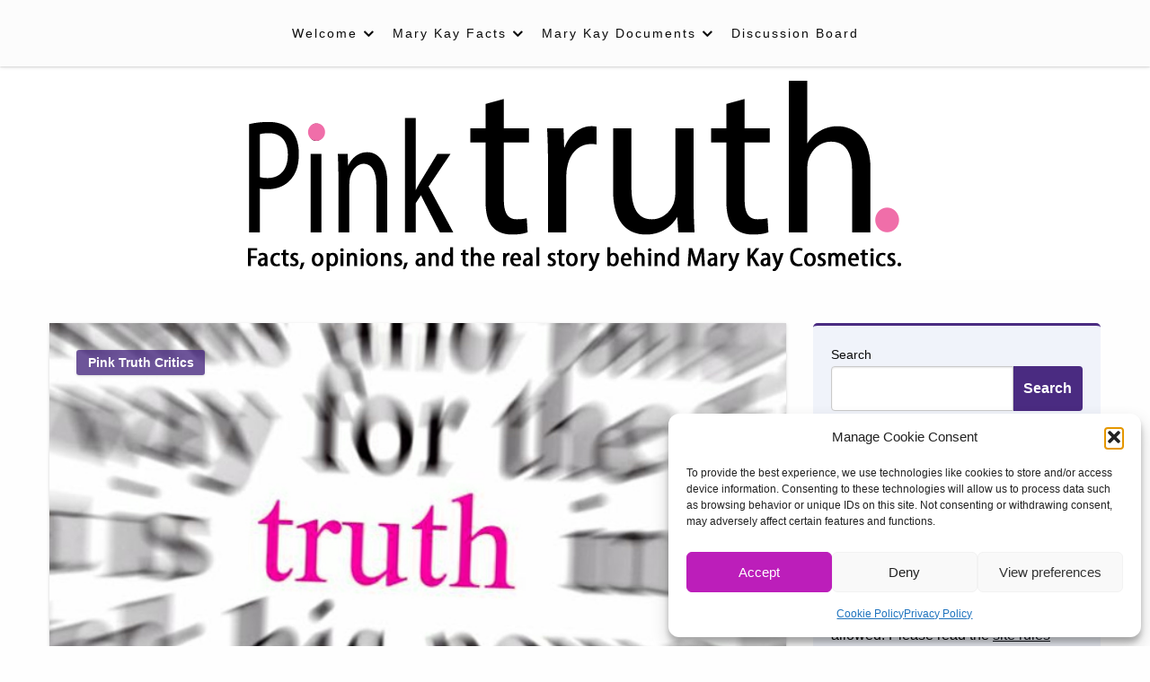

--- FILE ---
content_type: text/html; charset=UTF-8
request_url: https://www.pinktruth.com/2024/03/08/why-badmouth-mary-kay/
body_size: 30987
content:
<!doctype html>
<html class="no-js" lang="en-US">

<head>
	<meta charset="UTF-8" />
	<meta name="viewport" content="width=device-width, initial-scale=1" />
	<title>Why Badmouth Mary Kay &#8211; Pink Truth</title>
<meta name='robots' content='max-image-preview:large' />
<link rel='dns-prefetch' href='//www.pinktruth.com' />
<link rel='dns-prefetch' href='//stats.wp.com' />
<link rel="alternate" type="application/rss+xml" title="Pink Truth &raquo; Feed" href="https://www.pinktruth.com/feed/" />
<link rel="alternate" type="application/rss+xml" title="Pink Truth &raquo; Comments Feed" href="https://www.pinktruth.com/comments/feed/" />
<link rel="alternate" type="application/rss+xml" title="Pink Truth &raquo; Why Badmouth Mary Kay Comments Feed" href="https://www.pinktruth.com/2024/03/08/why-badmouth-mary-kay/feed/" />
<link rel="alternate" title="oEmbed (JSON)" type="application/json+oembed" href="https://www.pinktruth.com/wp-json/oembed/1.0/embed?url=https%3A%2F%2Fwww.pinktruth.com%2F2024%2F03%2F08%2Fwhy-badmouth-mary-kay%2F" />
<link rel="alternate" title="oEmbed (XML)" type="text/xml+oembed" href="https://www.pinktruth.com/wp-json/oembed/1.0/embed?url=https%3A%2F%2Fwww.pinktruth.com%2F2024%2F03%2F08%2Fwhy-badmouth-mary-kay%2F&#038;format=xml" />
<style id='wp-img-auto-sizes-contain-inline-css' type='text/css'>
img:is([sizes=auto i],[sizes^="auto," i]){contain-intrinsic-size:3000px 1500px}
/*# sourceURL=wp-img-auto-sizes-contain-inline-css */
</style>
<style id='wp-emoji-styles-inline-css' type='text/css'>

	img.wp-smiley, img.emoji {
		display: inline !important;
		border: none !important;
		box-shadow: none !important;
		height: 1em !important;
		width: 1em !important;
		margin: 0 0.07em !important;
		vertical-align: -0.1em !important;
		background: none !important;
		padding: 0 !important;
	}
/*# sourceURL=wp-emoji-styles-inline-css */
</style>
<style id='wp-block-library-inline-css' type='text/css'>
:root{--wp-block-synced-color:#7a00df;--wp-block-synced-color--rgb:122,0,223;--wp-bound-block-color:var(--wp-block-synced-color);--wp-editor-canvas-background:#ddd;--wp-admin-theme-color:#007cba;--wp-admin-theme-color--rgb:0,124,186;--wp-admin-theme-color-darker-10:#006ba1;--wp-admin-theme-color-darker-10--rgb:0,107,160.5;--wp-admin-theme-color-darker-20:#005a87;--wp-admin-theme-color-darker-20--rgb:0,90,135;--wp-admin-border-width-focus:2px}@media (min-resolution:192dpi){:root{--wp-admin-border-width-focus:1.5px}}.wp-element-button{cursor:pointer}:root .has-very-light-gray-background-color{background-color:#eee}:root .has-very-dark-gray-background-color{background-color:#313131}:root .has-very-light-gray-color{color:#eee}:root .has-very-dark-gray-color{color:#313131}:root .has-vivid-green-cyan-to-vivid-cyan-blue-gradient-background{background:linear-gradient(135deg,#00d084,#0693e3)}:root .has-purple-crush-gradient-background{background:linear-gradient(135deg,#34e2e4,#4721fb 50%,#ab1dfe)}:root .has-hazy-dawn-gradient-background{background:linear-gradient(135deg,#faaca8,#dad0ec)}:root .has-subdued-olive-gradient-background{background:linear-gradient(135deg,#fafae1,#67a671)}:root .has-atomic-cream-gradient-background{background:linear-gradient(135deg,#fdd79a,#004a59)}:root .has-nightshade-gradient-background{background:linear-gradient(135deg,#330968,#31cdcf)}:root .has-midnight-gradient-background{background:linear-gradient(135deg,#020381,#2874fc)}:root{--wp--preset--font-size--normal:16px;--wp--preset--font-size--huge:42px}.has-regular-font-size{font-size:1em}.has-larger-font-size{font-size:2.625em}.has-normal-font-size{font-size:var(--wp--preset--font-size--normal)}.has-huge-font-size{font-size:var(--wp--preset--font-size--huge)}.has-text-align-center{text-align:center}.has-text-align-left{text-align:left}.has-text-align-right{text-align:right}.has-fit-text{white-space:nowrap!important}#end-resizable-editor-section{display:none}.aligncenter{clear:both}.items-justified-left{justify-content:flex-start}.items-justified-center{justify-content:center}.items-justified-right{justify-content:flex-end}.items-justified-space-between{justify-content:space-between}.screen-reader-text{border:0;clip-path:inset(50%);height:1px;margin:-1px;overflow:hidden;padding:0;position:absolute;width:1px;word-wrap:normal!important}.screen-reader-text:focus{background-color:#ddd;clip-path:none;color:#444;display:block;font-size:1em;height:auto;left:5px;line-height:normal;padding:15px 23px 14px;text-decoration:none;top:5px;width:auto;z-index:100000}html :where(.has-border-color){border-style:solid}html :where([style*=border-top-color]){border-top-style:solid}html :where([style*=border-right-color]){border-right-style:solid}html :where([style*=border-bottom-color]){border-bottom-style:solid}html :where([style*=border-left-color]){border-left-style:solid}html :where([style*=border-width]){border-style:solid}html :where([style*=border-top-width]){border-top-style:solid}html :where([style*=border-right-width]){border-right-style:solid}html :where([style*=border-bottom-width]){border-bottom-style:solid}html :where([style*=border-left-width]){border-left-style:solid}html :where(img[class*=wp-image-]){height:auto;max-width:100%}:where(figure){margin:0 0 1em}html :where(.is-position-sticky){--wp-admin--admin-bar--position-offset:var(--wp-admin--admin-bar--height,0px)}@media screen and (max-width:600px){html :where(.is-position-sticky){--wp-admin--admin-bar--position-offset:0px}}

/*# sourceURL=wp-block-library-inline-css */
</style><style id='wp-block-latest-comments-inline-css' type='text/css'>
ol.wp-block-latest-comments{box-sizing:border-box;margin-left:0}:where(.wp-block-latest-comments:not([style*=line-height] .wp-block-latest-comments__comment)){line-height:1.1}:where(.wp-block-latest-comments:not([style*=line-height] .wp-block-latest-comments__comment-excerpt p)){line-height:1.8}.has-dates :where(.wp-block-latest-comments:not([style*=line-height])),.has-excerpts :where(.wp-block-latest-comments:not([style*=line-height])){line-height:1.5}.wp-block-latest-comments .wp-block-latest-comments{padding-left:0}.wp-block-latest-comments__comment{list-style:none;margin-bottom:1em}.has-avatars .wp-block-latest-comments__comment{list-style:none;min-height:2.25em}.has-avatars .wp-block-latest-comments__comment .wp-block-latest-comments__comment-excerpt,.has-avatars .wp-block-latest-comments__comment .wp-block-latest-comments__comment-meta{margin-left:3.25em}.wp-block-latest-comments__comment-excerpt p{font-size:.875em;margin:.36em 0 1.4em}.wp-block-latest-comments__comment-date{display:block;font-size:.75em}.wp-block-latest-comments .avatar,.wp-block-latest-comments__comment-avatar{border-radius:1.5em;display:block;float:left;height:2.5em;margin-right:.75em;width:2.5em}.wp-block-latest-comments[class*=-font-size] a,.wp-block-latest-comments[style*=font-size] a{font-size:inherit}
/*# sourceURL=https://www.pinktruth.com/wp-includes/blocks/latest-comments/style.min.css */
</style>
<style id='wp-block-search-inline-css' type='text/css'>
.wp-block-search__button{margin-left:10px;word-break:normal}.wp-block-search__button.has-icon{line-height:0}.wp-block-search__button svg{height:1.25em;min-height:24px;min-width:24px;width:1.25em;fill:currentColor;vertical-align:text-bottom}:where(.wp-block-search__button){border:1px solid #ccc;padding:6px 10px}.wp-block-search__inside-wrapper{display:flex;flex:auto;flex-wrap:nowrap;max-width:100%}.wp-block-search__label{width:100%}.wp-block-search.wp-block-search__button-only .wp-block-search__button{box-sizing:border-box;display:flex;flex-shrink:0;justify-content:center;margin-left:0;max-width:100%}.wp-block-search.wp-block-search__button-only .wp-block-search__inside-wrapper{min-width:0!important;transition-property:width}.wp-block-search.wp-block-search__button-only .wp-block-search__input{flex-basis:100%;transition-duration:.3s}.wp-block-search.wp-block-search__button-only.wp-block-search__searchfield-hidden,.wp-block-search.wp-block-search__button-only.wp-block-search__searchfield-hidden .wp-block-search__inside-wrapper{overflow:hidden}.wp-block-search.wp-block-search__button-only.wp-block-search__searchfield-hidden .wp-block-search__input{border-left-width:0!important;border-right-width:0!important;flex-basis:0;flex-grow:0;margin:0;min-width:0!important;padding-left:0!important;padding-right:0!important;width:0!important}:where(.wp-block-search__input){appearance:none;border:1px solid #949494;flex-grow:1;font-family:inherit;font-size:inherit;font-style:inherit;font-weight:inherit;letter-spacing:inherit;line-height:inherit;margin-left:0;margin-right:0;min-width:3rem;padding:8px;text-decoration:unset!important;text-transform:inherit}:where(.wp-block-search__button-inside .wp-block-search__inside-wrapper){background-color:#fff;border:1px solid #949494;box-sizing:border-box;padding:4px}:where(.wp-block-search__button-inside .wp-block-search__inside-wrapper) .wp-block-search__input{border:none;border-radius:0;padding:0 4px}:where(.wp-block-search__button-inside .wp-block-search__inside-wrapper) .wp-block-search__input:focus{outline:none}:where(.wp-block-search__button-inside .wp-block-search__inside-wrapper) :where(.wp-block-search__button){padding:4px 8px}.wp-block-search.aligncenter .wp-block-search__inside-wrapper{margin:auto}.wp-block[data-align=right] .wp-block-search.wp-block-search__button-only .wp-block-search__inside-wrapper{float:right}
/*# sourceURL=https://www.pinktruth.com/wp-includes/blocks/search/style.min.css */
</style>
<style id='global-styles-inline-css' type='text/css'>
:root{--wp--preset--aspect-ratio--square: 1;--wp--preset--aspect-ratio--4-3: 4/3;--wp--preset--aspect-ratio--3-4: 3/4;--wp--preset--aspect-ratio--3-2: 3/2;--wp--preset--aspect-ratio--2-3: 2/3;--wp--preset--aspect-ratio--16-9: 16/9;--wp--preset--aspect-ratio--9-16: 9/16;--wp--preset--color--black: #000000;--wp--preset--color--cyan-bluish-gray: #abb8c3;--wp--preset--color--white: #ffffff;--wp--preset--color--pale-pink: #f78da7;--wp--preset--color--vivid-red: #cf2e2e;--wp--preset--color--luminous-vivid-orange: #ff6900;--wp--preset--color--luminous-vivid-amber: #fcb900;--wp--preset--color--light-green-cyan: #7bdcb5;--wp--preset--color--vivid-green-cyan: #00d084;--wp--preset--color--pale-cyan-blue: #8ed1fc;--wp--preset--color--vivid-cyan-blue: #0693e3;--wp--preset--color--vivid-purple: #9b51e0;--wp--preset--gradient--vivid-cyan-blue-to-vivid-purple: linear-gradient(135deg,rgb(6,147,227) 0%,rgb(155,81,224) 100%);--wp--preset--gradient--light-green-cyan-to-vivid-green-cyan: linear-gradient(135deg,rgb(122,220,180) 0%,rgb(0,208,130) 100%);--wp--preset--gradient--luminous-vivid-amber-to-luminous-vivid-orange: linear-gradient(135deg,rgb(252,185,0) 0%,rgb(255,105,0) 100%);--wp--preset--gradient--luminous-vivid-orange-to-vivid-red: linear-gradient(135deg,rgb(255,105,0) 0%,rgb(207,46,46) 100%);--wp--preset--gradient--very-light-gray-to-cyan-bluish-gray: linear-gradient(135deg,rgb(238,238,238) 0%,rgb(169,184,195) 100%);--wp--preset--gradient--cool-to-warm-spectrum: linear-gradient(135deg,rgb(74,234,220) 0%,rgb(151,120,209) 20%,rgb(207,42,186) 40%,rgb(238,44,130) 60%,rgb(251,105,98) 80%,rgb(254,248,76) 100%);--wp--preset--gradient--blush-light-purple: linear-gradient(135deg,rgb(255,206,236) 0%,rgb(152,150,240) 100%);--wp--preset--gradient--blush-bordeaux: linear-gradient(135deg,rgb(254,205,165) 0%,rgb(254,45,45) 50%,rgb(107,0,62) 100%);--wp--preset--gradient--luminous-dusk: linear-gradient(135deg,rgb(255,203,112) 0%,rgb(199,81,192) 50%,rgb(65,88,208) 100%);--wp--preset--gradient--pale-ocean: linear-gradient(135deg,rgb(255,245,203) 0%,rgb(182,227,212) 50%,rgb(51,167,181) 100%);--wp--preset--gradient--electric-grass: linear-gradient(135deg,rgb(202,248,128) 0%,rgb(113,206,126) 100%);--wp--preset--gradient--midnight: linear-gradient(135deg,rgb(2,3,129) 0%,rgb(40,116,252) 100%);--wp--preset--font-size--small: 13px;--wp--preset--font-size--medium: 20px;--wp--preset--font-size--large: 36px;--wp--preset--font-size--x-large: 42px;--wp--preset--spacing--20: 0.44rem;--wp--preset--spacing--30: 0.67rem;--wp--preset--spacing--40: 1rem;--wp--preset--spacing--50: 1.5rem;--wp--preset--spacing--60: 2.25rem;--wp--preset--spacing--70: 3.38rem;--wp--preset--spacing--80: 5.06rem;--wp--preset--shadow--natural: 6px 6px 9px rgba(0, 0, 0, 0.2);--wp--preset--shadow--deep: 12px 12px 50px rgba(0, 0, 0, 0.4);--wp--preset--shadow--sharp: 6px 6px 0px rgba(0, 0, 0, 0.2);--wp--preset--shadow--outlined: 6px 6px 0px -3px rgb(255, 255, 255), 6px 6px rgb(0, 0, 0);--wp--preset--shadow--crisp: 6px 6px 0px rgb(0, 0, 0);}:where(.is-layout-flex){gap: 0.5em;}:where(.is-layout-grid){gap: 0.5em;}body .is-layout-flex{display: flex;}.is-layout-flex{flex-wrap: wrap;align-items: center;}.is-layout-flex > :is(*, div){margin: 0;}body .is-layout-grid{display: grid;}.is-layout-grid > :is(*, div){margin: 0;}:where(.wp-block-columns.is-layout-flex){gap: 2em;}:where(.wp-block-columns.is-layout-grid){gap: 2em;}:where(.wp-block-post-template.is-layout-flex){gap: 1.25em;}:where(.wp-block-post-template.is-layout-grid){gap: 1.25em;}.has-black-color{color: var(--wp--preset--color--black) !important;}.has-cyan-bluish-gray-color{color: var(--wp--preset--color--cyan-bluish-gray) !important;}.has-white-color{color: var(--wp--preset--color--white) !important;}.has-pale-pink-color{color: var(--wp--preset--color--pale-pink) !important;}.has-vivid-red-color{color: var(--wp--preset--color--vivid-red) !important;}.has-luminous-vivid-orange-color{color: var(--wp--preset--color--luminous-vivid-orange) !important;}.has-luminous-vivid-amber-color{color: var(--wp--preset--color--luminous-vivid-amber) !important;}.has-light-green-cyan-color{color: var(--wp--preset--color--light-green-cyan) !important;}.has-vivid-green-cyan-color{color: var(--wp--preset--color--vivid-green-cyan) !important;}.has-pale-cyan-blue-color{color: var(--wp--preset--color--pale-cyan-blue) !important;}.has-vivid-cyan-blue-color{color: var(--wp--preset--color--vivid-cyan-blue) !important;}.has-vivid-purple-color{color: var(--wp--preset--color--vivid-purple) !important;}.has-black-background-color{background-color: var(--wp--preset--color--black) !important;}.has-cyan-bluish-gray-background-color{background-color: var(--wp--preset--color--cyan-bluish-gray) !important;}.has-white-background-color{background-color: var(--wp--preset--color--white) !important;}.has-pale-pink-background-color{background-color: var(--wp--preset--color--pale-pink) !important;}.has-vivid-red-background-color{background-color: var(--wp--preset--color--vivid-red) !important;}.has-luminous-vivid-orange-background-color{background-color: var(--wp--preset--color--luminous-vivid-orange) !important;}.has-luminous-vivid-amber-background-color{background-color: var(--wp--preset--color--luminous-vivid-amber) !important;}.has-light-green-cyan-background-color{background-color: var(--wp--preset--color--light-green-cyan) !important;}.has-vivid-green-cyan-background-color{background-color: var(--wp--preset--color--vivid-green-cyan) !important;}.has-pale-cyan-blue-background-color{background-color: var(--wp--preset--color--pale-cyan-blue) !important;}.has-vivid-cyan-blue-background-color{background-color: var(--wp--preset--color--vivid-cyan-blue) !important;}.has-vivid-purple-background-color{background-color: var(--wp--preset--color--vivid-purple) !important;}.has-black-border-color{border-color: var(--wp--preset--color--black) !important;}.has-cyan-bluish-gray-border-color{border-color: var(--wp--preset--color--cyan-bluish-gray) !important;}.has-white-border-color{border-color: var(--wp--preset--color--white) !important;}.has-pale-pink-border-color{border-color: var(--wp--preset--color--pale-pink) !important;}.has-vivid-red-border-color{border-color: var(--wp--preset--color--vivid-red) !important;}.has-luminous-vivid-orange-border-color{border-color: var(--wp--preset--color--luminous-vivid-orange) !important;}.has-luminous-vivid-amber-border-color{border-color: var(--wp--preset--color--luminous-vivid-amber) !important;}.has-light-green-cyan-border-color{border-color: var(--wp--preset--color--light-green-cyan) !important;}.has-vivid-green-cyan-border-color{border-color: var(--wp--preset--color--vivid-green-cyan) !important;}.has-pale-cyan-blue-border-color{border-color: var(--wp--preset--color--pale-cyan-blue) !important;}.has-vivid-cyan-blue-border-color{border-color: var(--wp--preset--color--vivid-cyan-blue) !important;}.has-vivid-purple-border-color{border-color: var(--wp--preset--color--vivid-purple) !important;}.has-vivid-cyan-blue-to-vivid-purple-gradient-background{background: var(--wp--preset--gradient--vivid-cyan-blue-to-vivid-purple) !important;}.has-light-green-cyan-to-vivid-green-cyan-gradient-background{background: var(--wp--preset--gradient--light-green-cyan-to-vivid-green-cyan) !important;}.has-luminous-vivid-amber-to-luminous-vivid-orange-gradient-background{background: var(--wp--preset--gradient--luminous-vivid-amber-to-luminous-vivid-orange) !important;}.has-luminous-vivid-orange-to-vivid-red-gradient-background{background: var(--wp--preset--gradient--luminous-vivid-orange-to-vivid-red) !important;}.has-very-light-gray-to-cyan-bluish-gray-gradient-background{background: var(--wp--preset--gradient--very-light-gray-to-cyan-bluish-gray) !important;}.has-cool-to-warm-spectrum-gradient-background{background: var(--wp--preset--gradient--cool-to-warm-spectrum) !important;}.has-blush-light-purple-gradient-background{background: var(--wp--preset--gradient--blush-light-purple) !important;}.has-blush-bordeaux-gradient-background{background: var(--wp--preset--gradient--blush-bordeaux) !important;}.has-luminous-dusk-gradient-background{background: var(--wp--preset--gradient--luminous-dusk) !important;}.has-pale-ocean-gradient-background{background: var(--wp--preset--gradient--pale-ocean) !important;}.has-electric-grass-gradient-background{background: var(--wp--preset--gradient--electric-grass) !important;}.has-midnight-gradient-background{background: var(--wp--preset--gradient--midnight) !important;}.has-small-font-size{font-size: var(--wp--preset--font-size--small) !important;}.has-medium-font-size{font-size: var(--wp--preset--font-size--medium) !important;}.has-large-font-size{font-size: var(--wp--preset--font-size--large) !important;}.has-x-large-font-size{font-size: var(--wp--preset--font-size--x-large) !important;}
/*# sourceURL=global-styles-inline-css */
</style>

<style id='classic-theme-styles-inline-css' type='text/css'>
/*! This file is auto-generated */
.wp-block-button__link{color:#fff;background-color:#32373c;border-radius:9999px;box-shadow:none;text-decoration:none;padding:calc(.667em + 2px) calc(1.333em + 2px);font-size:1.125em}.wp-block-file__button{background:#32373c;color:#fff;text-decoration:none}
/*# sourceURL=/wp-includes/css/classic-themes.min.css */
</style>
<link rel='stylesheet' id='better-recent-comments-css' href='https://www.pinktruth.com/wp-content/plugins/better-recent-comments/assets/css/better-recent-comments.min.css?ver=6.9' type='text/css' media='all' />
<link rel='stylesheet' id='cmplz-general-css' href='https://www.pinktruth.com/wp-content/plugins/complianz-gdpr/assets/css/cookieblocker.min.css?ver=1765988358' type='text/css' media='all' />
<link rel='stylesheet' id='fontawesome-css' href='https://www.pinktruth.com/wp-content/themes/silk-blog/fonts/awesome/css/font-awesome.min.css?ver=1' type='text/css' media='all' />
<link rel='stylesheet' id='silkblog_core-css' href='https://www.pinktruth.com/wp-content/themes/silk-blog/css/silkblog.min.css?ver=1' type='text/css' media='all' />
<link rel='stylesheet' id='silkblog-style-css' href='https://www.pinktruth.com/wp-content/themes/blogs-up/style.css?ver=6.9' type='text/css' media='all' />
<style id='silkblog-style-inline-css' type='text/css'>
.button.secondary,
	.navigation .nav-links .current,
	.single-cats.button-group .button,
	.comment-form .form-submit input#submit,
	a.box-comment-btn,
	.comment-form .form-submit input[type='submit'],
	.silkblog-author-bttom .button a,
	.block-content-none .search-submit,
	.scroll_to_top.floating-action.button,
	.woocommerce div.product form.cart .button,
	.woocommerce #respond input#submit.alt,
	.woocommerce a.button.alt, .woocommerce button.button.alt,
	.woocommerce input.button.alt, .woocommerce #respond input#submit,
	.woocommerce a.button, .woocommerce button.button, .woocommerce input.button,
	.comment-list .comment-reply-link,
	.slider-content2 .button.hollow.secondary
	{
		color: #ffffff ;
	}.button.secondary:hover,
.main-menu-wrap .is-dropdown-submenu-parent .submenu li a:hover,
.single-cats.button-group .button:hover,
.silkblog-author-bttom .button a:hover,
.block-content-none .search-submit:hover,
.woocommerce div.product form.cart .button:hover,
.woocommerce #respond input#submit.alt:hover,
.woocommerce a.button.alt:hover,
.woocommerce button.button.alt:hover,
.woocommerce input.button.alt:hover,
.woocommerce #respond input#submit:hover,
.woocommerce a.button:hover,
.woocommerce button.button:hover,
.woocommerce input.button:hover,
.slider-content2 .button.hollow.secondary:hover 
{
	color: #fff8ff ;
}.heade-page-nothumb h1,
	#sub_banner .top-bar-left h1
{
	color: #1e0000 ;
}.sidebar-inwrap .widget_wrap ul li a,
		.sidebar-inwrap p,
		.sidebar-inwrap a,
		.sidebar-inwrap .widget_wrap ul li p,
		.sidebar-inwrap .widget-title h3, 
		.sidebar-inwrap .wp-block-group__inner-container h2,
		.sidebar-inwrap .widget-title h3:after, 
		sidebar-inwrap .wp-block-group__inner-container h2:after,
		.widget_wrap .tagcloud a
		{
			color: #0f1219 ;
		}.sidebar-inwrap .widget-title h3:after, 
		sidebar-inwrap .wp-block-group__inner-container h2:after
		{
			background-color: #0f1219 ;
		}.top-footer-wrap,
		.top-footer-wrap .widget_wrap ul li a,
		.top-footer-wrap .widget_wrap ul li p,
		.top-footer-wrap .widget-title h3, 
		.top-footer-wrap .wp-block-group__inner-container h2,
		.stop-footer-wrap .widget-title h3:after, 
		.top-footer-wrap .wp-block-group__inner-container h2:after,
		.top-footer-wrap .tagcloud a,
		.top-footer-wrap a
		{
			color: #1e0000 ;
		}.top-footer-wrap .widget-title h3:after, 
		.top-footer-wrap .wp-block-group__inner-container h2:after
		{
			background-color: #1e0000 ;
		}
/*# sourceURL=silkblog-style-inline-css */
</style>
<link rel='stylesheet' id='silkblog-style-parent-css' href='https://www.pinktruth.com/wp-content/themes/silk-blog/style.css?ver=6.9' type='text/css' media='all' />
<link rel='stylesheet' id='blogsup-style-css' href='https://www.pinktruth.com/wp-content/themes/blogs-up/style.css?ver=1.2.0' type='text/css' media='all' />
<script type="text/javascript" src="https://www.pinktruth.com/wp-includes/js/jquery/jquery.min.js?ver=3.7.1" id="jquery-core-js"></script>
<script type="text/javascript" src="https://www.pinktruth.com/wp-includes/js/jquery/jquery-migrate.min.js?ver=3.4.1" id="jquery-migrate-js"></script>
<script type="text/javascript" src="https://www.pinktruth.com/wp-content/themes/silk-blog/js/silkblog_other.min.js?ver=1" id="silkblog_other-js"></script>
<link rel="https://api.w.org/" href="https://www.pinktruth.com/wp-json/" /><link rel="alternate" title="JSON" type="application/json" href="https://www.pinktruth.com/wp-json/wp/v2/posts/15645" /><link rel="EditURI" type="application/rsd+xml" title="RSD" href="https://www.pinktruth.com/xmlrpc.php?rsd" />
<meta name="generator" content="WordPress 6.9" />
<link rel="canonical" href="https://www.pinktruth.com/2024/03/08/why-badmouth-mary-kay/" />
<link rel='shortlink' href='https://www.pinktruth.com/?p=15645' />
		<!-- Custom Logo: hide header text -->
		<style id="custom-logo-css" type="text/css">
			.site-title, .site-description {
				position: absolute;
				clip-path: inset(50%);
			}
		</style>
		<style></style>	<style>img#wpstats{display:none}</style>
					<style>.cmplz-hidden {
					display: none !important;
				}</style><link rel="icon" href="https://www.pinktruth.com/wp-content/uploads/dot.jpg" sizes="32x32" />
<link rel="icon" href="https://www.pinktruth.com/wp-content/uploads/dot.jpg" sizes="192x192" />
<link rel="apple-touch-icon" href="https://www.pinktruth.com/wp-content/uploads/dot.jpg" />
<meta name="msapplication-TileImage" content="https://www.pinktruth.com/wp-content/uploads/dot.jpg" />
<style id="kirki-inline-styles">.single-product .product_meta span > *,#sub_banner .breadcrumbs a,.post-wrap-layout-2 .card .category.text-info a,.button.hollow.secondary,.single-header-warp .post-meta a,.comment-title h2,h2.comment-reply-title,.logged-in-as a,.author-title a,.woocommerce ul.products li.product a, .woocommerce ul.products li.product .woocommerce-loop-category__title, .woocommerce ul.products li.product .woocommerce-loop-product__title, .woocommerce ul.products li.product h3, .woocommerce ul.products li.product .price, .woocommerce div.product .woocommerce-tabs ul.tabs li.active a,.woocommerce .star-rating span::before,.card .card-footer .right .button.add_to_cart_button,.woocommerce div.product .woocommerce-tabs ul.tabs.wc-tabs li.active a,.woocommerce-product-rating a,.top-footer-wrap .widget_tag_cloud a:hover{color:#4a2b81;}.widget_search .search-submit,.slider-content2 .button.hollow.secondary ,.page-404 .search-submit,.widget_search .wp-block-search__button,.woocommerce span.onsale,.comment-list .comment-reply-link,.navigation .nav-links .current,.single-cats.button-group .button,.silkblog-author-bttom .button,.comment-form .form-submit input#submit, a.box-comment-btn, .comment-form .form-submit input[type="submit"],.scroll_to_top.floating-action.button,.button.secondary,.block-content-none .search-submit,h1.entry-title::after,.woocommerce div.product form.cart .button, .woocommerce #respond input#submit.alt, .woocommerce a.button.alt, .woocommerce button.button.alt, .woocommerce input.button.alt, .woocommerce #respond input#submit, .woocommerce a.button, .woocommerce button.button, .woocommerce input.button{background:#4a2b81;}.widget_search input[type=search]:focus,.comment-form textarea:focus, .comment-form input[type="text"]:focus, .comment-form input[type="search"]:focus, .comment-form input[type="tel"]:focus, .comment-form input[type="email"]:focus, .comment-form [type=url]:focus, .comment-form [type=password]:focus,.slider-content2 .button.hollow.secondary ,.navbar-search-bar-container,.multilevel-offcanvas.off-canvas.is-transition-overlap.is-open,.button.hollow.secondary,.sidebar-inwrap .widget_wrap ul li,.sidebar-inwrap .widget_wrap,.single-header-warp,.woocommerce div.product .woocommerce-tabs ul.tabs.wc-tabs li.active a{border-color:#4a2b81;}.post-wrap-layout-2 .card .category.text-info a:hover, .button.hollow.secondary.page_content a:hover, .single-content-wrap a:hover, .widget_wrap a:hover,.reveal-b-close:focus,.post-single-content-body a:hover,.post-single-content-body a:focus,.top-footer-wrap a:hover,.sidebar-inner a:hover,.card .card-footer .right .button.add_to_cart_button:hover,.woocommerce div.product .woocommerce-tabs ul.tabs.wc-tabs li a:hover,.post-wrap-layout-1 .button.hollow.secondary:hover{color:#cc17a7;}.widget_search .search-submit:focus,.navigation .nav-links .page-numbers.next:hover,.page-404 .search-submit:focus,.widget_search .wp-block-search__button:focus,.slider-content2 .button.hollow.secondary:hover ,.block-content-none .search-submit:hover,.main-menu-wrap .is-dropdown-submenu-parent .submenu li a:hover,.button.secondary:not(.hollow):hover,.woocommerce div.product form.cart .button:hover,.woocommerce #respond input#submit.alt:hover,.woocommerce a.button.alt:hover,.woocommerce button.button.alt:hover,.woocommerce input.button.alt:hover,.woocommerce #respond input#submit:hover,.woocommerce a.button:hover,.woocommerce button.button:hover,.woocommerce input.button:hover,.widget_search .wp-block-search__button:hover{background:#cc17a7;}.reveal-b-close:focus, a:focus img,.slider-content2 .button.hollow.secondary:hover ,.button.hollow.secondary:hover,.woocommerce div.product .woocommerce-tabs ul.tabs.wc-tabs li.active a:hover,.woocommerce div.product .woocommerce-tabs ul.tabs.wc-tabs li a:hover{border-color:#cc17a7;}.off-canvas-content button:focus,.button:focus,a:focus img,.comment-form .form-submit input#submit:focus, .entry input[type="submit"]:focus{outline-color:#cc17a7;}.sidebar-inwrap .widget_wrap{background:#F0F3FA;}.banner-warp{padding-top:10px;padding-bottom:10px;}.header-wrap .banner-warp,.mobile-header{background:#fff;}.header-wrap .banner-warp .site-branding p,.site-branding h1 a{color:#0a0a0a;}.main-menu-wrap .dropdown.menu a,.navbar-search .navbar-search-button .fa,.offcanvas-trigger,#sub_banner .top-bar .subheader,#sub_banner .top-bar .breadcrumbs li{color:#0a0a0a;}.is-dropdown-submenu .is-dropdown-submenu-parent.opens-right > a::after{border-left-color:#0a0a0a;}.menu-icon::after{background:#0a0a0a;}#sub_banner_page,.menu-outer,#sub_banner,.main-menu-wrap .is-dropdown-submenu-parent .submenu li a{background-color:#fcfcfc;}#footer .top-footer-wrap{background-color:#fff;}#footer .footer-copyright-wrap{background-color:#fdfdfd;}.copy-text,#footer .footer-copyright-wrap,.footer-copyright-text p,.footer-copyright-wrap a,.footer-copyright-wrap li,.footer-copyright-wrap ul,.footer-copyright-text ol{font-family:Roboto;font-size:16px;font-weight:400;line-height:1.5;text-transform:none;color:#454d63;}/* cyrillic-ext */
@font-face {
  font-family: 'Roboto';
  font-style: normal;
  font-weight: 400;
  font-stretch: normal;
  font-display: swap;
  src: url(https://www.pinktruth.com/wp-content/fonts/roboto/font) format('woff');
  unicode-range: U+0460-052F, U+1C80-1C8A, U+20B4, U+2DE0-2DFF, U+A640-A69F, U+FE2E-FE2F;
}
/* cyrillic */
@font-face {
  font-family: 'Roboto';
  font-style: normal;
  font-weight: 400;
  font-stretch: normal;
  font-display: swap;
  src: url(https://www.pinktruth.com/wp-content/fonts/roboto/font) format('woff');
  unicode-range: U+0301, U+0400-045F, U+0490-0491, U+04B0-04B1, U+2116;
}
/* greek-ext */
@font-face {
  font-family: 'Roboto';
  font-style: normal;
  font-weight: 400;
  font-stretch: normal;
  font-display: swap;
  src: url(https://www.pinktruth.com/wp-content/fonts/roboto/font) format('woff');
  unicode-range: U+1F00-1FFF;
}
/* greek */
@font-face {
  font-family: 'Roboto';
  font-style: normal;
  font-weight: 400;
  font-stretch: normal;
  font-display: swap;
  src: url(https://www.pinktruth.com/wp-content/fonts/roboto/font) format('woff');
  unicode-range: U+0370-0377, U+037A-037F, U+0384-038A, U+038C, U+038E-03A1, U+03A3-03FF;
}
/* math */
@font-face {
  font-family: 'Roboto';
  font-style: normal;
  font-weight: 400;
  font-stretch: normal;
  font-display: swap;
  src: url(https://www.pinktruth.com/wp-content/fonts/roboto/font) format('woff');
  unicode-range: U+0302-0303, U+0305, U+0307-0308, U+0310, U+0312, U+0315, U+031A, U+0326-0327, U+032C, U+032F-0330, U+0332-0333, U+0338, U+033A, U+0346, U+034D, U+0391-03A1, U+03A3-03A9, U+03B1-03C9, U+03D1, U+03D5-03D6, U+03F0-03F1, U+03F4-03F5, U+2016-2017, U+2034-2038, U+203C, U+2040, U+2043, U+2047, U+2050, U+2057, U+205F, U+2070-2071, U+2074-208E, U+2090-209C, U+20D0-20DC, U+20E1, U+20E5-20EF, U+2100-2112, U+2114-2115, U+2117-2121, U+2123-214F, U+2190, U+2192, U+2194-21AE, U+21B0-21E5, U+21F1-21F2, U+21F4-2211, U+2213-2214, U+2216-22FF, U+2308-230B, U+2310, U+2319, U+231C-2321, U+2336-237A, U+237C, U+2395, U+239B-23B7, U+23D0, U+23DC-23E1, U+2474-2475, U+25AF, U+25B3, U+25B7, U+25BD, U+25C1, U+25CA, U+25CC, U+25FB, U+266D-266F, U+27C0-27FF, U+2900-2AFF, U+2B0E-2B11, U+2B30-2B4C, U+2BFE, U+3030, U+FF5B, U+FF5D, U+1D400-1D7FF, U+1EE00-1EEFF;
}
/* symbols */
@font-face {
  font-family: 'Roboto';
  font-style: normal;
  font-weight: 400;
  font-stretch: normal;
  font-display: swap;
  src: url(https://www.pinktruth.com/wp-content/fonts/roboto/font) format('woff');
  unicode-range: U+0001-000C, U+000E-001F, U+007F-009F, U+20DD-20E0, U+20E2-20E4, U+2150-218F, U+2190, U+2192, U+2194-2199, U+21AF, U+21E6-21F0, U+21F3, U+2218-2219, U+2299, U+22C4-22C6, U+2300-243F, U+2440-244A, U+2460-24FF, U+25A0-27BF, U+2800-28FF, U+2921-2922, U+2981, U+29BF, U+29EB, U+2B00-2BFF, U+4DC0-4DFF, U+FFF9-FFFB, U+10140-1018E, U+10190-1019C, U+101A0, U+101D0-101FD, U+102E0-102FB, U+10E60-10E7E, U+1D2C0-1D2D3, U+1D2E0-1D37F, U+1F000-1F0FF, U+1F100-1F1AD, U+1F1E6-1F1FF, U+1F30D-1F30F, U+1F315, U+1F31C, U+1F31E, U+1F320-1F32C, U+1F336, U+1F378, U+1F37D, U+1F382, U+1F393-1F39F, U+1F3A7-1F3A8, U+1F3AC-1F3AF, U+1F3C2, U+1F3C4-1F3C6, U+1F3CA-1F3CE, U+1F3D4-1F3E0, U+1F3ED, U+1F3F1-1F3F3, U+1F3F5-1F3F7, U+1F408, U+1F415, U+1F41F, U+1F426, U+1F43F, U+1F441-1F442, U+1F444, U+1F446-1F449, U+1F44C-1F44E, U+1F453, U+1F46A, U+1F47D, U+1F4A3, U+1F4B0, U+1F4B3, U+1F4B9, U+1F4BB, U+1F4BF, U+1F4C8-1F4CB, U+1F4D6, U+1F4DA, U+1F4DF, U+1F4E3-1F4E6, U+1F4EA-1F4ED, U+1F4F7, U+1F4F9-1F4FB, U+1F4FD-1F4FE, U+1F503, U+1F507-1F50B, U+1F50D, U+1F512-1F513, U+1F53E-1F54A, U+1F54F-1F5FA, U+1F610, U+1F650-1F67F, U+1F687, U+1F68D, U+1F691, U+1F694, U+1F698, U+1F6AD, U+1F6B2, U+1F6B9-1F6BA, U+1F6BC, U+1F6C6-1F6CF, U+1F6D3-1F6D7, U+1F6E0-1F6EA, U+1F6F0-1F6F3, U+1F6F7-1F6FC, U+1F700-1F7FF, U+1F800-1F80B, U+1F810-1F847, U+1F850-1F859, U+1F860-1F887, U+1F890-1F8AD, U+1F8B0-1F8BB, U+1F8C0-1F8C1, U+1F900-1F90B, U+1F93B, U+1F946, U+1F984, U+1F996, U+1F9E9, U+1FA00-1FA6F, U+1FA70-1FA7C, U+1FA80-1FA89, U+1FA8F-1FAC6, U+1FACE-1FADC, U+1FADF-1FAE9, U+1FAF0-1FAF8, U+1FB00-1FBFF;
}
/* vietnamese */
@font-face {
  font-family: 'Roboto';
  font-style: normal;
  font-weight: 400;
  font-stretch: normal;
  font-display: swap;
  src: url(https://www.pinktruth.com/wp-content/fonts/roboto/font) format('woff');
  unicode-range: U+0102-0103, U+0110-0111, U+0128-0129, U+0168-0169, U+01A0-01A1, U+01AF-01B0, U+0300-0301, U+0303-0304, U+0308-0309, U+0323, U+0329, U+1EA0-1EF9, U+20AB;
}
/* latin-ext */
@font-face {
  font-family: 'Roboto';
  font-style: normal;
  font-weight: 400;
  font-stretch: normal;
  font-display: swap;
  src: url(https://www.pinktruth.com/wp-content/fonts/roboto/font) format('woff');
  unicode-range: U+0100-02BA, U+02BD-02C5, U+02C7-02CC, U+02CE-02D7, U+02DD-02FF, U+0304, U+0308, U+0329, U+1D00-1DBF, U+1E00-1E9F, U+1EF2-1EFF, U+2020, U+20A0-20AB, U+20AD-20C0, U+2113, U+2C60-2C7F, U+A720-A7FF;
}
/* latin */
@font-face {
  font-family: 'Roboto';
  font-style: normal;
  font-weight: 400;
  font-stretch: normal;
  font-display: swap;
  src: url(https://www.pinktruth.com/wp-content/fonts/roboto/font) format('woff');
  unicode-range: U+0000-00FF, U+0131, U+0152-0153, U+02BB-02BC, U+02C6, U+02DA, U+02DC, U+0304, U+0308, U+0329, U+2000-206F, U+20AC, U+2122, U+2191, U+2193, U+2212, U+2215, U+FEFF, U+FFFD;
}/* cyrillic-ext */
@font-face {
  font-family: 'Roboto';
  font-style: normal;
  font-weight: 400;
  font-stretch: normal;
  font-display: swap;
  src: url(https://www.pinktruth.com/wp-content/fonts/roboto/font) format('woff');
  unicode-range: U+0460-052F, U+1C80-1C8A, U+20B4, U+2DE0-2DFF, U+A640-A69F, U+FE2E-FE2F;
}
/* cyrillic */
@font-face {
  font-family: 'Roboto';
  font-style: normal;
  font-weight: 400;
  font-stretch: normal;
  font-display: swap;
  src: url(https://www.pinktruth.com/wp-content/fonts/roboto/font) format('woff');
  unicode-range: U+0301, U+0400-045F, U+0490-0491, U+04B0-04B1, U+2116;
}
/* greek-ext */
@font-face {
  font-family: 'Roboto';
  font-style: normal;
  font-weight: 400;
  font-stretch: normal;
  font-display: swap;
  src: url(https://www.pinktruth.com/wp-content/fonts/roboto/font) format('woff');
  unicode-range: U+1F00-1FFF;
}
/* greek */
@font-face {
  font-family: 'Roboto';
  font-style: normal;
  font-weight: 400;
  font-stretch: normal;
  font-display: swap;
  src: url(https://www.pinktruth.com/wp-content/fonts/roboto/font) format('woff');
  unicode-range: U+0370-0377, U+037A-037F, U+0384-038A, U+038C, U+038E-03A1, U+03A3-03FF;
}
/* math */
@font-face {
  font-family: 'Roboto';
  font-style: normal;
  font-weight: 400;
  font-stretch: normal;
  font-display: swap;
  src: url(https://www.pinktruth.com/wp-content/fonts/roboto/font) format('woff');
  unicode-range: U+0302-0303, U+0305, U+0307-0308, U+0310, U+0312, U+0315, U+031A, U+0326-0327, U+032C, U+032F-0330, U+0332-0333, U+0338, U+033A, U+0346, U+034D, U+0391-03A1, U+03A3-03A9, U+03B1-03C9, U+03D1, U+03D5-03D6, U+03F0-03F1, U+03F4-03F5, U+2016-2017, U+2034-2038, U+203C, U+2040, U+2043, U+2047, U+2050, U+2057, U+205F, U+2070-2071, U+2074-208E, U+2090-209C, U+20D0-20DC, U+20E1, U+20E5-20EF, U+2100-2112, U+2114-2115, U+2117-2121, U+2123-214F, U+2190, U+2192, U+2194-21AE, U+21B0-21E5, U+21F1-21F2, U+21F4-2211, U+2213-2214, U+2216-22FF, U+2308-230B, U+2310, U+2319, U+231C-2321, U+2336-237A, U+237C, U+2395, U+239B-23B7, U+23D0, U+23DC-23E1, U+2474-2475, U+25AF, U+25B3, U+25B7, U+25BD, U+25C1, U+25CA, U+25CC, U+25FB, U+266D-266F, U+27C0-27FF, U+2900-2AFF, U+2B0E-2B11, U+2B30-2B4C, U+2BFE, U+3030, U+FF5B, U+FF5D, U+1D400-1D7FF, U+1EE00-1EEFF;
}
/* symbols */
@font-face {
  font-family: 'Roboto';
  font-style: normal;
  font-weight: 400;
  font-stretch: normal;
  font-display: swap;
  src: url(https://www.pinktruth.com/wp-content/fonts/roboto/font) format('woff');
  unicode-range: U+0001-000C, U+000E-001F, U+007F-009F, U+20DD-20E0, U+20E2-20E4, U+2150-218F, U+2190, U+2192, U+2194-2199, U+21AF, U+21E6-21F0, U+21F3, U+2218-2219, U+2299, U+22C4-22C6, U+2300-243F, U+2440-244A, U+2460-24FF, U+25A0-27BF, U+2800-28FF, U+2921-2922, U+2981, U+29BF, U+29EB, U+2B00-2BFF, U+4DC0-4DFF, U+FFF9-FFFB, U+10140-1018E, U+10190-1019C, U+101A0, U+101D0-101FD, U+102E0-102FB, U+10E60-10E7E, U+1D2C0-1D2D3, U+1D2E0-1D37F, U+1F000-1F0FF, U+1F100-1F1AD, U+1F1E6-1F1FF, U+1F30D-1F30F, U+1F315, U+1F31C, U+1F31E, U+1F320-1F32C, U+1F336, U+1F378, U+1F37D, U+1F382, U+1F393-1F39F, U+1F3A7-1F3A8, U+1F3AC-1F3AF, U+1F3C2, U+1F3C4-1F3C6, U+1F3CA-1F3CE, U+1F3D4-1F3E0, U+1F3ED, U+1F3F1-1F3F3, U+1F3F5-1F3F7, U+1F408, U+1F415, U+1F41F, U+1F426, U+1F43F, U+1F441-1F442, U+1F444, U+1F446-1F449, U+1F44C-1F44E, U+1F453, U+1F46A, U+1F47D, U+1F4A3, U+1F4B0, U+1F4B3, U+1F4B9, U+1F4BB, U+1F4BF, U+1F4C8-1F4CB, U+1F4D6, U+1F4DA, U+1F4DF, U+1F4E3-1F4E6, U+1F4EA-1F4ED, U+1F4F7, U+1F4F9-1F4FB, U+1F4FD-1F4FE, U+1F503, U+1F507-1F50B, U+1F50D, U+1F512-1F513, U+1F53E-1F54A, U+1F54F-1F5FA, U+1F610, U+1F650-1F67F, U+1F687, U+1F68D, U+1F691, U+1F694, U+1F698, U+1F6AD, U+1F6B2, U+1F6B9-1F6BA, U+1F6BC, U+1F6C6-1F6CF, U+1F6D3-1F6D7, U+1F6E0-1F6EA, U+1F6F0-1F6F3, U+1F6F7-1F6FC, U+1F700-1F7FF, U+1F800-1F80B, U+1F810-1F847, U+1F850-1F859, U+1F860-1F887, U+1F890-1F8AD, U+1F8B0-1F8BB, U+1F8C0-1F8C1, U+1F900-1F90B, U+1F93B, U+1F946, U+1F984, U+1F996, U+1F9E9, U+1FA00-1FA6F, U+1FA70-1FA7C, U+1FA80-1FA89, U+1FA8F-1FAC6, U+1FACE-1FADC, U+1FADF-1FAE9, U+1FAF0-1FAF8, U+1FB00-1FBFF;
}
/* vietnamese */
@font-face {
  font-family: 'Roboto';
  font-style: normal;
  font-weight: 400;
  font-stretch: normal;
  font-display: swap;
  src: url(https://www.pinktruth.com/wp-content/fonts/roboto/font) format('woff');
  unicode-range: U+0102-0103, U+0110-0111, U+0128-0129, U+0168-0169, U+01A0-01A1, U+01AF-01B0, U+0300-0301, U+0303-0304, U+0308-0309, U+0323, U+0329, U+1EA0-1EF9, U+20AB;
}
/* latin-ext */
@font-face {
  font-family: 'Roboto';
  font-style: normal;
  font-weight: 400;
  font-stretch: normal;
  font-display: swap;
  src: url(https://www.pinktruth.com/wp-content/fonts/roboto/font) format('woff');
  unicode-range: U+0100-02BA, U+02BD-02C5, U+02C7-02CC, U+02CE-02D7, U+02DD-02FF, U+0304, U+0308, U+0329, U+1D00-1DBF, U+1E00-1E9F, U+1EF2-1EFF, U+2020, U+20A0-20AB, U+20AD-20C0, U+2113, U+2C60-2C7F, U+A720-A7FF;
}
/* latin */
@font-face {
  font-family: 'Roboto';
  font-style: normal;
  font-weight: 400;
  font-stretch: normal;
  font-display: swap;
  src: url(https://www.pinktruth.com/wp-content/fonts/roboto/font) format('woff');
  unicode-range: U+0000-00FF, U+0131, U+0152-0153, U+02BB-02BC, U+02C6, U+02DA, U+02DC, U+0304, U+0308, U+0329, U+2000-206F, U+20AC, U+2122, U+2191, U+2193, U+2212, U+2215, U+FEFF, U+FFFD;
}/* cyrillic-ext */
@font-face {
  font-family: 'Roboto';
  font-style: normal;
  font-weight: 400;
  font-stretch: normal;
  font-display: swap;
  src: url(https://www.pinktruth.com/wp-content/fonts/roboto/font) format('woff');
  unicode-range: U+0460-052F, U+1C80-1C8A, U+20B4, U+2DE0-2DFF, U+A640-A69F, U+FE2E-FE2F;
}
/* cyrillic */
@font-face {
  font-family: 'Roboto';
  font-style: normal;
  font-weight: 400;
  font-stretch: normal;
  font-display: swap;
  src: url(https://www.pinktruth.com/wp-content/fonts/roboto/font) format('woff');
  unicode-range: U+0301, U+0400-045F, U+0490-0491, U+04B0-04B1, U+2116;
}
/* greek-ext */
@font-face {
  font-family: 'Roboto';
  font-style: normal;
  font-weight: 400;
  font-stretch: normal;
  font-display: swap;
  src: url(https://www.pinktruth.com/wp-content/fonts/roboto/font) format('woff');
  unicode-range: U+1F00-1FFF;
}
/* greek */
@font-face {
  font-family: 'Roboto';
  font-style: normal;
  font-weight: 400;
  font-stretch: normal;
  font-display: swap;
  src: url(https://www.pinktruth.com/wp-content/fonts/roboto/font) format('woff');
  unicode-range: U+0370-0377, U+037A-037F, U+0384-038A, U+038C, U+038E-03A1, U+03A3-03FF;
}
/* math */
@font-face {
  font-family: 'Roboto';
  font-style: normal;
  font-weight: 400;
  font-stretch: normal;
  font-display: swap;
  src: url(https://www.pinktruth.com/wp-content/fonts/roboto/font) format('woff');
  unicode-range: U+0302-0303, U+0305, U+0307-0308, U+0310, U+0312, U+0315, U+031A, U+0326-0327, U+032C, U+032F-0330, U+0332-0333, U+0338, U+033A, U+0346, U+034D, U+0391-03A1, U+03A3-03A9, U+03B1-03C9, U+03D1, U+03D5-03D6, U+03F0-03F1, U+03F4-03F5, U+2016-2017, U+2034-2038, U+203C, U+2040, U+2043, U+2047, U+2050, U+2057, U+205F, U+2070-2071, U+2074-208E, U+2090-209C, U+20D0-20DC, U+20E1, U+20E5-20EF, U+2100-2112, U+2114-2115, U+2117-2121, U+2123-214F, U+2190, U+2192, U+2194-21AE, U+21B0-21E5, U+21F1-21F2, U+21F4-2211, U+2213-2214, U+2216-22FF, U+2308-230B, U+2310, U+2319, U+231C-2321, U+2336-237A, U+237C, U+2395, U+239B-23B7, U+23D0, U+23DC-23E1, U+2474-2475, U+25AF, U+25B3, U+25B7, U+25BD, U+25C1, U+25CA, U+25CC, U+25FB, U+266D-266F, U+27C0-27FF, U+2900-2AFF, U+2B0E-2B11, U+2B30-2B4C, U+2BFE, U+3030, U+FF5B, U+FF5D, U+1D400-1D7FF, U+1EE00-1EEFF;
}
/* symbols */
@font-face {
  font-family: 'Roboto';
  font-style: normal;
  font-weight: 400;
  font-stretch: normal;
  font-display: swap;
  src: url(https://www.pinktruth.com/wp-content/fonts/roboto/font) format('woff');
  unicode-range: U+0001-000C, U+000E-001F, U+007F-009F, U+20DD-20E0, U+20E2-20E4, U+2150-218F, U+2190, U+2192, U+2194-2199, U+21AF, U+21E6-21F0, U+21F3, U+2218-2219, U+2299, U+22C4-22C6, U+2300-243F, U+2440-244A, U+2460-24FF, U+25A0-27BF, U+2800-28FF, U+2921-2922, U+2981, U+29BF, U+29EB, U+2B00-2BFF, U+4DC0-4DFF, U+FFF9-FFFB, U+10140-1018E, U+10190-1019C, U+101A0, U+101D0-101FD, U+102E0-102FB, U+10E60-10E7E, U+1D2C0-1D2D3, U+1D2E0-1D37F, U+1F000-1F0FF, U+1F100-1F1AD, U+1F1E6-1F1FF, U+1F30D-1F30F, U+1F315, U+1F31C, U+1F31E, U+1F320-1F32C, U+1F336, U+1F378, U+1F37D, U+1F382, U+1F393-1F39F, U+1F3A7-1F3A8, U+1F3AC-1F3AF, U+1F3C2, U+1F3C4-1F3C6, U+1F3CA-1F3CE, U+1F3D4-1F3E0, U+1F3ED, U+1F3F1-1F3F3, U+1F3F5-1F3F7, U+1F408, U+1F415, U+1F41F, U+1F426, U+1F43F, U+1F441-1F442, U+1F444, U+1F446-1F449, U+1F44C-1F44E, U+1F453, U+1F46A, U+1F47D, U+1F4A3, U+1F4B0, U+1F4B3, U+1F4B9, U+1F4BB, U+1F4BF, U+1F4C8-1F4CB, U+1F4D6, U+1F4DA, U+1F4DF, U+1F4E3-1F4E6, U+1F4EA-1F4ED, U+1F4F7, U+1F4F9-1F4FB, U+1F4FD-1F4FE, U+1F503, U+1F507-1F50B, U+1F50D, U+1F512-1F513, U+1F53E-1F54A, U+1F54F-1F5FA, U+1F610, U+1F650-1F67F, U+1F687, U+1F68D, U+1F691, U+1F694, U+1F698, U+1F6AD, U+1F6B2, U+1F6B9-1F6BA, U+1F6BC, U+1F6C6-1F6CF, U+1F6D3-1F6D7, U+1F6E0-1F6EA, U+1F6F0-1F6F3, U+1F6F7-1F6FC, U+1F700-1F7FF, U+1F800-1F80B, U+1F810-1F847, U+1F850-1F859, U+1F860-1F887, U+1F890-1F8AD, U+1F8B0-1F8BB, U+1F8C0-1F8C1, U+1F900-1F90B, U+1F93B, U+1F946, U+1F984, U+1F996, U+1F9E9, U+1FA00-1FA6F, U+1FA70-1FA7C, U+1FA80-1FA89, U+1FA8F-1FAC6, U+1FACE-1FADC, U+1FADF-1FAE9, U+1FAF0-1FAF8, U+1FB00-1FBFF;
}
/* vietnamese */
@font-face {
  font-family: 'Roboto';
  font-style: normal;
  font-weight: 400;
  font-stretch: normal;
  font-display: swap;
  src: url(https://www.pinktruth.com/wp-content/fonts/roboto/font) format('woff');
  unicode-range: U+0102-0103, U+0110-0111, U+0128-0129, U+0168-0169, U+01A0-01A1, U+01AF-01B0, U+0300-0301, U+0303-0304, U+0308-0309, U+0323, U+0329, U+1EA0-1EF9, U+20AB;
}
/* latin-ext */
@font-face {
  font-family: 'Roboto';
  font-style: normal;
  font-weight: 400;
  font-stretch: normal;
  font-display: swap;
  src: url(https://www.pinktruth.com/wp-content/fonts/roboto/font) format('woff');
  unicode-range: U+0100-02BA, U+02BD-02C5, U+02C7-02CC, U+02CE-02D7, U+02DD-02FF, U+0304, U+0308, U+0329, U+1D00-1DBF, U+1E00-1E9F, U+1EF2-1EFF, U+2020, U+20A0-20AB, U+20AD-20C0, U+2113, U+2C60-2C7F, U+A720-A7FF;
}
/* latin */
@font-face {
  font-family: 'Roboto';
  font-style: normal;
  font-weight: 400;
  font-stretch: normal;
  font-display: swap;
  src: url(https://www.pinktruth.com/wp-content/fonts/roboto/font) format('woff');
  unicode-range: U+0000-00FF, U+0131, U+0152-0153, U+02BB-02BC, U+02C6, U+02DA, U+02DC, U+0304, U+0308, U+0329, U+2000-206F, U+20AC, U+2122, U+2191, U+2193, U+2212, U+2215, U+FEFF, U+FFFD;
}/* cyrillic-ext */
@font-face {
  font-family: 'Roboto';
  font-style: normal;
  font-weight: 400;
  font-stretch: normal;
  font-display: swap;
  src: url(https://www.pinktruth.com/wp-content/fonts/roboto/font) format('woff');
  unicode-range: U+0460-052F, U+1C80-1C8A, U+20B4, U+2DE0-2DFF, U+A640-A69F, U+FE2E-FE2F;
}
/* cyrillic */
@font-face {
  font-family: 'Roboto';
  font-style: normal;
  font-weight: 400;
  font-stretch: normal;
  font-display: swap;
  src: url(https://www.pinktruth.com/wp-content/fonts/roboto/font) format('woff');
  unicode-range: U+0301, U+0400-045F, U+0490-0491, U+04B0-04B1, U+2116;
}
/* greek-ext */
@font-face {
  font-family: 'Roboto';
  font-style: normal;
  font-weight: 400;
  font-stretch: normal;
  font-display: swap;
  src: url(https://www.pinktruth.com/wp-content/fonts/roboto/font) format('woff');
  unicode-range: U+1F00-1FFF;
}
/* greek */
@font-face {
  font-family: 'Roboto';
  font-style: normal;
  font-weight: 400;
  font-stretch: normal;
  font-display: swap;
  src: url(https://www.pinktruth.com/wp-content/fonts/roboto/font) format('woff');
  unicode-range: U+0370-0377, U+037A-037F, U+0384-038A, U+038C, U+038E-03A1, U+03A3-03FF;
}
/* math */
@font-face {
  font-family: 'Roboto';
  font-style: normal;
  font-weight: 400;
  font-stretch: normal;
  font-display: swap;
  src: url(https://www.pinktruth.com/wp-content/fonts/roboto/font) format('woff');
  unicode-range: U+0302-0303, U+0305, U+0307-0308, U+0310, U+0312, U+0315, U+031A, U+0326-0327, U+032C, U+032F-0330, U+0332-0333, U+0338, U+033A, U+0346, U+034D, U+0391-03A1, U+03A3-03A9, U+03B1-03C9, U+03D1, U+03D5-03D6, U+03F0-03F1, U+03F4-03F5, U+2016-2017, U+2034-2038, U+203C, U+2040, U+2043, U+2047, U+2050, U+2057, U+205F, U+2070-2071, U+2074-208E, U+2090-209C, U+20D0-20DC, U+20E1, U+20E5-20EF, U+2100-2112, U+2114-2115, U+2117-2121, U+2123-214F, U+2190, U+2192, U+2194-21AE, U+21B0-21E5, U+21F1-21F2, U+21F4-2211, U+2213-2214, U+2216-22FF, U+2308-230B, U+2310, U+2319, U+231C-2321, U+2336-237A, U+237C, U+2395, U+239B-23B7, U+23D0, U+23DC-23E1, U+2474-2475, U+25AF, U+25B3, U+25B7, U+25BD, U+25C1, U+25CA, U+25CC, U+25FB, U+266D-266F, U+27C0-27FF, U+2900-2AFF, U+2B0E-2B11, U+2B30-2B4C, U+2BFE, U+3030, U+FF5B, U+FF5D, U+1D400-1D7FF, U+1EE00-1EEFF;
}
/* symbols */
@font-face {
  font-family: 'Roboto';
  font-style: normal;
  font-weight: 400;
  font-stretch: normal;
  font-display: swap;
  src: url(https://www.pinktruth.com/wp-content/fonts/roboto/font) format('woff');
  unicode-range: U+0001-000C, U+000E-001F, U+007F-009F, U+20DD-20E0, U+20E2-20E4, U+2150-218F, U+2190, U+2192, U+2194-2199, U+21AF, U+21E6-21F0, U+21F3, U+2218-2219, U+2299, U+22C4-22C6, U+2300-243F, U+2440-244A, U+2460-24FF, U+25A0-27BF, U+2800-28FF, U+2921-2922, U+2981, U+29BF, U+29EB, U+2B00-2BFF, U+4DC0-4DFF, U+FFF9-FFFB, U+10140-1018E, U+10190-1019C, U+101A0, U+101D0-101FD, U+102E0-102FB, U+10E60-10E7E, U+1D2C0-1D2D3, U+1D2E0-1D37F, U+1F000-1F0FF, U+1F100-1F1AD, U+1F1E6-1F1FF, U+1F30D-1F30F, U+1F315, U+1F31C, U+1F31E, U+1F320-1F32C, U+1F336, U+1F378, U+1F37D, U+1F382, U+1F393-1F39F, U+1F3A7-1F3A8, U+1F3AC-1F3AF, U+1F3C2, U+1F3C4-1F3C6, U+1F3CA-1F3CE, U+1F3D4-1F3E0, U+1F3ED, U+1F3F1-1F3F3, U+1F3F5-1F3F7, U+1F408, U+1F415, U+1F41F, U+1F426, U+1F43F, U+1F441-1F442, U+1F444, U+1F446-1F449, U+1F44C-1F44E, U+1F453, U+1F46A, U+1F47D, U+1F4A3, U+1F4B0, U+1F4B3, U+1F4B9, U+1F4BB, U+1F4BF, U+1F4C8-1F4CB, U+1F4D6, U+1F4DA, U+1F4DF, U+1F4E3-1F4E6, U+1F4EA-1F4ED, U+1F4F7, U+1F4F9-1F4FB, U+1F4FD-1F4FE, U+1F503, U+1F507-1F50B, U+1F50D, U+1F512-1F513, U+1F53E-1F54A, U+1F54F-1F5FA, U+1F610, U+1F650-1F67F, U+1F687, U+1F68D, U+1F691, U+1F694, U+1F698, U+1F6AD, U+1F6B2, U+1F6B9-1F6BA, U+1F6BC, U+1F6C6-1F6CF, U+1F6D3-1F6D7, U+1F6E0-1F6EA, U+1F6F0-1F6F3, U+1F6F7-1F6FC, U+1F700-1F7FF, U+1F800-1F80B, U+1F810-1F847, U+1F850-1F859, U+1F860-1F887, U+1F890-1F8AD, U+1F8B0-1F8BB, U+1F8C0-1F8C1, U+1F900-1F90B, U+1F93B, U+1F946, U+1F984, U+1F996, U+1F9E9, U+1FA00-1FA6F, U+1FA70-1FA7C, U+1FA80-1FA89, U+1FA8F-1FAC6, U+1FACE-1FADC, U+1FADF-1FAE9, U+1FAF0-1FAF8, U+1FB00-1FBFF;
}
/* vietnamese */
@font-face {
  font-family: 'Roboto';
  font-style: normal;
  font-weight: 400;
  font-stretch: normal;
  font-display: swap;
  src: url(https://www.pinktruth.com/wp-content/fonts/roboto/font) format('woff');
  unicode-range: U+0102-0103, U+0110-0111, U+0128-0129, U+0168-0169, U+01A0-01A1, U+01AF-01B0, U+0300-0301, U+0303-0304, U+0308-0309, U+0323, U+0329, U+1EA0-1EF9, U+20AB;
}
/* latin-ext */
@font-face {
  font-family: 'Roboto';
  font-style: normal;
  font-weight: 400;
  font-stretch: normal;
  font-display: swap;
  src: url(https://www.pinktruth.com/wp-content/fonts/roboto/font) format('woff');
  unicode-range: U+0100-02BA, U+02BD-02C5, U+02C7-02CC, U+02CE-02D7, U+02DD-02FF, U+0304, U+0308, U+0329, U+1D00-1DBF, U+1E00-1E9F, U+1EF2-1EFF, U+2020, U+20A0-20AB, U+20AD-20C0, U+2113, U+2C60-2C7F, U+A720-A7FF;
}
/* latin */
@font-face {
  font-family: 'Roboto';
  font-style: normal;
  font-weight: 400;
  font-stretch: normal;
  font-display: swap;
  src: url(https://www.pinktruth.com/wp-content/fonts/roboto/font) format('woff');
  unicode-range: U+0000-00FF, U+0131, U+0152-0153, U+02BB-02BC, U+02C6, U+02DA, U+02DC, U+0304, U+0308, U+0329, U+2000-206F, U+20AC, U+2122, U+2191, U+2193, U+2212, U+2215, U+FEFF, U+FFFD;
}</style></head>

<body data-cmplz=1 class="wp-singular post-template-default single single-post postid-15645 single-format-standard wp-custom-logo wp-theme-silk-blog wp-child-theme-blogs-up">
		<a class="skip-link screen-reader-text" href="#content">Skip to content</a>

			<div id="site-wrapper" class=" site_layout full grid-container ">
		<div class="header-wrap">
			<!-- Mobile Menu -->


<div class="reveal reveal-menu position-right  off-canvas animated " id="offCanvasmobile" data-reveal>
  <button class="reveal-b-close " aria-label="Close menu" type="button" data-close>
    <i class="fa fa-window-close" aria-hidden="true"></i>
  </button>
  <div class="multilevel-offcanvas ">
    <ul id="menu-pages" class="vertical menu accordion-menu off-canvas-inner" data-accordion-menu data-close-on-click-inside="false"><li id="menu-item-2234" class="menu-item menu-item-type-post_type menu-item-object-page menu-item-has-children menu-item-2234"><a href="https://www.pinktruth.com/welcome/">Welcome</a>
<ul class="vertical menu nested">
	<li id="menu-item-2235" class="menu-item menu-item-type-post_type menu-item-object-page menu-item-2235"><a href="https://www.pinktruth.com/welcome/for-new-mary-kay-consultants/">For New Mary Kay Consultants</a></li>
	<li id="menu-item-2237" class="menu-item menu-item-type-post_type menu-item-object-page menu-item-2237"><a href="https://www.pinktruth.com/welcome/mary-kay-truths/">Mary Kay Truths</a></li>
</ul>
</li>
<li id="menu-item-2227" class="menu-item menu-item-type-post_type menu-item-object-page menu-item-has-children menu-item-2227"><a href="https://www.pinktruth.com/mary-kay-facts/">Mary Kay Facts</a>
<ul class="vertical menu nested">
	<li id="menu-item-2230" class="menu-item menu-item-type-post_type menu-item-object-page menu-item-2230"><a href="https://www.pinktruth.com/mary-kay-facts/top-10-reasons-to-not-do-mary-kay/">Top 10 Reasons to NOT Do Mary Kay</a></li>
	<li id="menu-item-2229" class="menu-item menu-item-type-post_type menu-item-object-page menu-item-2229"><a href="https://www.pinktruth.com/mary-kay-facts/the-mary-kay-pyramid/">The Mary Kay Pyramid</a></li>
	<li id="menu-item-2707" class="menu-item menu-item-type-post_type menu-item-object-page menu-item-2707"><a href="https://www.pinktruth.com/mary-kay-facts/information-for-mary-kay-diqs/">Information for Mary Kay DIQs</a></li>
	<li id="menu-item-2555" class="menu-item menu-item-type-post_type menu-item-object-page menu-item-2555"><a href="https://www.pinktruth.com/mary-kay-facts/mary-kay-destroying-women/">Mary Kay Destroying Women</a></li>
	<li id="menu-item-5231" class="menu-item menu-item-type-post_type menu-item-object-page menu-item-5231"><a href="https://www.pinktruth.com/mary-kay-facts/what-is-multi-level-marketing/">What is Multi-Level Marketing?</a></li>
	<li id="menu-item-2730" class="menu-item menu-item-type-post_type menu-item-object-page menu-item-2730"><a href="https://www.pinktruth.com/mary-kay-facts/myth-of-mlm-income-opportunity-99-lose-money-in-mlm/">99% Lose Money in MLM</a></li>
	<li id="menu-item-2228" class="menu-item menu-item-type-post_type menu-item-object-page menu-item-2228"><a href="https://www.pinktruth.com/mary-kay-facts/not-taught-at-harvard/">Not Taught at Harvard</a></li>
</ul>
</li>
<li id="menu-item-2222" class="menu-item menu-item-type-post_type menu-item-object-page menu-item-has-children menu-item-2222"><a href="https://www.pinktruth.com/mary-kay-documents/">Mary Kay Documents</a>
<ul class="vertical menu nested">
	<li id="menu-item-2224" class="menu-item menu-item-type-post_type menu-item-object-page menu-item-2224"><a href="https://www.pinktruth.com/mary-kay-documents/mary-kay-consultant-agreement/">Mary Kay Consultant Agreement</a></li>
	<li id="menu-item-2225" class="menu-item menu-item-type-post_type menu-item-object-page menu-item-2225"><a href="https://www.pinktruth.com/mary-kay-documents/mary-kay-sales-director-agreement/">Mary Kay Sales Director Agreement</a></li>
	<li id="menu-item-4458" class="menu-item menu-item-type-custom menu-item-object-custom menu-item-4458"><a href="http://www.pinktruth.com/companydocs/mary-kay-national-sales-director-agreement.pdf">Mary Kay National Sales Director Agreement</a></li>
	<li id="menu-item-9699" class="menu-item menu-item-type-custom menu-item-object-custom menu-item-9699"><a href="http://www.pinktruth.com/wp-content/uploads/NSDCompensationChart.pdf">NSD Compensation Chart</a></li>
	<li id="menu-item-11436" class="menu-item menu-item-type-post_type menu-item-object-page menu-item-11436"><a href="https://www.pinktruth.com/mary-kay-documents/nsd-guide/">NSD Guide</a></li>
	<li id="menu-item-2226" class="menu-item menu-item-type-post_type menu-item-object-page menu-item-2226"><a href="https://www.pinktruth.com/mary-kay-documents/mary-kays-official-stance-on-pink-truth/">Mary Kay’s Official Stance on Pink Truth</a></li>
	<li id="menu-item-2223" class="menu-item menu-item-type-post_type menu-item-object-page menu-item-2223"><a href="https://www.pinktruth.com/mary-kay-documents/business-opportunity-rule/">Business Opportunity Rule</a></li>
	<li id="menu-item-3293" class="menu-item menu-item-type-post_type menu-item-object-page menu-item-3293"><a href="https://www.pinktruth.com/mary-kay-documents/mary-kay-nsd-emeritus-guide/">Mary Kay NSD Emeritus Guide</a></li>
	<li id="menu-item-4359" class="menu-item menu-item-type-post_type menu-item-object-page menu-item-4359"><a href="https://www.pinktruth.com/mary-kay-documents/applause-magazine-back-issues/">Applause Magazine (US)</a></li>
	<li id="menu-item-4358" class="menu-item menu-item-type-post_type menu-item-object-page menu-item-4358"><a href="https://www.pinktruth.com/mary-kay-documents/applause-magazine-back-issues-canada/">Applause Magazine (Canada)</a></li>
</ul>
</li>
<li id="menu-item-7079" class="menu-item menu-item-type-custom menu-item-object-custom menu-item-7079"><a href="http://pinktruth.com/board">Discussion Board</a></li>
</ul>          </div>
</div>
    <div class="mobile-header  show-for-small hide-for-large  gradient_2  ">
        <div class="grid-container full ">
      <div class="title-bar">
        <div class="title-bar-left">
          <div class="off-canvas-content" data-off-canvas-content>
            <button class="offcanvas-trigger" type="button" data-open="offCanvasmobile">
              <div class="hamburger">
                <span class="line"></span>
                <span class="line"></span>
                <span class="line"></span>
                <span class="line"></span>
              </div>
            </button>
          </div>
        </div>
        <!--site-title-->
        <div class="logo-wrap is-logo-image title-bar-center" itemscope="" itemtype="http://schema.org/Organization">
          <div class="logo-inner">
            <a href="https://www.pinktruth.com/" class="custom-logo-link" rel="home"><img width="800" height="218" src="https://www.pinktruth.com/wp-content/uploads/cropped-logo-horiz-small-1.png" class="custom-logo" alt="Pink Truth" decoding="async" fetchpriority="high" srcset="https://www.pinktruth.com/wp-content/uploads/cropped-logo-horiz-small-1.png 800w, https://www.pinktruth.com/wp-content/uploads/cropped-logo-horiz-small-1-300x82.png 300w, https://www.pinktruth.com/wp-content/uploads/cropped-logo-horiz-small-1-768x209.png 768w" sizes="(max-width: 800px) 100vw, 800px" /></a>            <h1 class="site-title logo-title">
              <a href="https://www.pinktruth.com/" rel="home">Pink Truth</a>
            </h1>
                      </div>
        </div>
        <!--site-title END-->
      </div>
    </div>
    </div>			
<div data-sticky-container="data-sticky-container">
            <div class="menu-outer z-depth-1 hide-for-medium-only hide-for-small-only " data-sticky="data-sticky" data-options="marginTop:0;" style="width:100%" data-anchor="content">
                    <div class="grid-container ">
                <div class="top-bar">
                                                            <div class="main-menu-wrap ">
                                                    <ul id="menu-pages-1 " class="horizontal menu align-center mainmenu  desktop-menu" data-responsive-menu="accordion medium-dropdown" data-close-on-click-inside="false" data-trap-focus="true"><li class="menu-item menu-item-type-post_type menu-item-object-page menu-item-has-children menu-item-2234"><a href="https://www.pinktruth.com/welcome/">Welcome</a>
<ul class="menu ">
	<li class="menu-item menu-item-type-post_type menu-item-object-page menu-item-2235"><a href="https://www.pinktruth.com/welcome/for-new-mary-kay-consultants/">For New Mary Kay Consultants</a></li>
	<li class="menu-item menu-item-type-post_type menu-item-object-page menu-item-2237"><a href="https://www.pinktruth.com/welcome/mary-kay-truths/">Mary Kay Truths</a></li>
</ul>
</li>
<li class="menu-item menu-item-type-post_type menu-item-object-page menu-item-has-children menu-item-2227"><a href="https://www.pinktruth.com/mary-kay-facts/">Mary Kay Facts</a>
<ul class="menu ">
	<li class="menu-item menu-item-type-post_type menu-item-object-page menu-item-2230"><a href="https://www.pinktruth.com/mary-kay-facts/top-10-reasons-to-not-do-mary-kay/">Top 10 Reasons to NOT Do Mary Kay</a></li>
	<li class="menu-item menu-item-type-post_type menu-item-object-page menu-item-2229"><a href="https://www.pinktruth.com/mary-kay-facts/the-mary-kay-pyramid/">The Mary Kay Pyramid</a></li>
	<li class="menu-item menu-item-type-post_type menu-item-object-page menu-item-2707"><a href="https://www.pinktruth.com/mary-kay-facts/information-for-mary-kay-diqs/">Information for Mary Kay DIQs</a></li>
	<li class="menu-item menu-item-type-post_type menu-item-object-page menu-item-2555"><a href="https://www.pinktruth.com/mary-kay-facts/mary-kay-destroying-women/">Mary Kay Destroying Women</a></li>
	<li class="menu-item menu-item-type-post_type menu-item-object-page menu-item-5231"><a href="https://www.pinktruth.com/mary-kay-facts/what-is-multi-level-marketing/">What is Multi-Level Marketing?</a></li>
	<li class="menu-item menu-item-type-post_type menu-item-object-page menu-item-2730"><a href="https://www.pinktruth.com/mary-kay-facts/myth-of-mlm-income-opportunity-99-lose-money-in-mlm/">99% Lose Money in MLM</a></li>
	<li class="menu-item menu-item-type-post_type menu-item-object-page menu-item-2228"><a href="https://www.pinktruth.com/mary-kay-facts/not-taught-at-harvard/">Not Taught at Harvard</a></li>
</ul>
</li>
<li class="menu-item menu-item-type-post_type menu-item-object-page menu-item-has-children menu-item-2222"><a href="https://www.pinktruth.com/mary-kay-documents/">Mary Kay Documents</a>
<ul class="menu ">
	<li class="menu-item menu-item-type-post_type menu-item-object-page menu-item-2224"><a href="https://www.pinktruth.com/mary-kay-documents/mary-kay-consultant-agreement/">Mary Kay Consultant Agreement</a></li>
	<li class="menu-item menu-item-type-post_type menu-item-object-page menu-item-2225"><a href="https://www.pinktruth.com/mary-kay-documents/mary-kay-sales-director-agreement/">Mary Kay Sales Director Agreement</a></li>
	<li class="menu-item menu-item-type-custom menu-item-object-custom menu-item-4458"><a href="http://www.pinktruth.com/companydocs/mary-kay-national-sales-director-agreement.pdf">Mary Kay National Sales Director Agreement</a></li>
	<li class="menu-item menu-item-type-custom menu-item-object-custom menu-item-9699"><a href="http://www.pinktruth.com/wp-content/uploads/NSDCompensationChart.pdf">NSD Compensation Chart</a></li>
	<li class="menu-item menu-item-type-post_type menu-item-object-page menu-item-11436"><a href="https://www.pinktruth.com/mary-kay-documents/nsd-guide/">NSD Guide</a></li>
	<li class="menu-item menu-item-type-post_type menu-item-object-page menu-item-2226"><a href="https://www.pinktruth.com/mary-kay-documents/mary-kays-official-stance-on-pink-truth/">Mary Kay’s Official Stance on Pink Truth</a></li>
	<li class="menu-item menu-item-type-post_type menu-item-object-page menu-item-2223"><a href="https://www.pinktruth.com/mary-kay-documents/business-opportunity-rule/">Business Opportunity Rule</a></li>
	<li class="menu-item menu-item-type-post_type menu-item-object-page menu-item-3293"><a href="https://www.pinktruth.com/mary-kay-documents/mary-kay-nsd-emeritus-guide/">Mary Kay NSD Emeritus Guide</a></li>
	<li class="menu-item menu-item-type-post_type menu-item-object-page menu-item-4359"><a href="https://www.pinktruth.com/mary-kay-documents/applause-magazine-back-issues/">Applause Magazine (US)</a></li>
	<li class="menu-item menu-item-type-post_type menu-item-object-page menu-item-4358"><a href="https://www.pinktruth.com/mary-kay-documents/applause-magazine-back-issues-canada/">Applause Magazine (Canada)</a></li>
</ul>
</li>
<li class="menu-item menu-item-type-custom menu-item-object-custom menu-item-7079"><a href="http://pinktruth.com/board">Discussion Board</a></li>
</ul>                                            </div>

                </div>
            </div>
            </div>
        </div>
        
        
                        <div class="banner-warp hide-for-small-only hide-for-medium-only  ">
                    <div class="grid-container ">
                        <div class="top-bar">
                                                <div class="logo-inner">
                            <a href="https://www.pinktruth.com/" class="custom-logo-link" rel="home"><img width="800" height="218" src="https://www.pinktruth.com/wp-content/uploads/cropped-logo-horiz-small-1.png" class="custom-logo" alt="Pink Truth" decoding="async" srcset="https://www.pinktruth.com/wp-content/uploads/cropped-logo-horiz-small-1.png 800w, https://www.pinktruth.com/wp-content/uploads/cropped-logo-horiz-small-1-300x82.png 300w, https://www.pinktruth.com/wp-content/uploads/cropped-logo-horiz-small-1-768x209.png 768w" sizes="(max-width: 800px) 100vw, 800px" /></a>                            <div class="site-branding">
                                <h1 class="site-title"><a href="https://www.pinktruth.com/" rel="home">Pink Truth</a></h1>
                                                            </div><!-- .site-branding -->
                        </div>
                        <!--site-title END-->
                        </div>
                    </div>
                </div>		</div>
		<div id="content" class="site-mask">

<div id="blog-content" class="content-wrapper padding-vertical-small-2 padding-vertical-large-3 margin-horizontal-cs-1">
	<div class="grid-container">
		<div class="grid-x grid-padding-x align-center">
																	<div class="cell small-24  large-17  ">
						<article class="single-post-warp z-depth-1" id="post-15645 ">
															<!-- featured-image -->
								<div class="featured-image img-div-cover">
																		<img width="660" height="391" src="https://www.pinktruth.com/wp-content/uploads/pink-truth-mary-kay.jpg" class="float-center object-fit-images wp-post-image" alt="" decoding="async" srcset="https://www.pinktruth.com/wp-content/uploads/pink-truth-mary-kay.jpg 660w, https://www.pinktruth.com/wp-content/uploads/pink-truth-mary-kay-300x178.jpg 300w" sizes="(max-width: 660px) 100vw, 660px" />									<span class="single-cats button-group font-bold">
										<a class="button secondary radius " href="https://www.pinktruth.com/category/pink-truth-critics/" alt="View all posts in Pink Truth Critics">Pink Truth Critics</a>									</span>
								</div>
								<!-- featured-image END -->
														<!-- post single content body -->
							<div class="single-header-warp">
								<div class="single-post-title">
									<h1> Why Badmouth Mary Kay</h1>
								</div>
								<div class="post-meta">
									<span class="font-bold clear button secondary meta-author">
										<span>By </span>
										<a class="vcard author" href="" title="TRACY">
											TRACY										</a>
									</span>
									<i class="fa fa-dot-circle-o" aria-hidden="true"></i>
									<span class="font-bold clear button secondary">
										<span class="screen-reader-text">Posted on</span> <span class="meta-info meta-info-date is-font-size-6"> <a href="https://www.pinktruth.com/2024/03/" rel="bookmark"><time class="entry-date published updated" datetime="2024-03-08T06:00:22-06:00">March 8, 2024</time></a></span>									</span>
									<i class="fa fa-dot-circle-o" aria-hidden="true"></i>
									<span class="font-bold clear button secondary">
										<span class="comments-link"><a href="https://www.pinktruth.com/2024/03/08/why-badmouth-mary-kay/#comments">26 Comments<span class="screen-reader-text"> on Why Badmouth Mary Kay</span></a></span>									</span>
								</div>
							</div>
							<div class="post-single-content-body">
								<p><img decoding="async" class="alignright wp-image-7691 size-medium" src="http://www.pinktruth.com/wp-content/uploads/pink-truth-mary-kay-300x178.jpg" alt="" width="300" height="178" srcset="https://www.pinktruth.com/wp-content/uploads/pink-truth-mary-kay-300x178.jpg 300w, https://www.pinktruth.com/wp-content/uploads/pink-truth-mary-kay.jpg 660w" sizes="(max-width: 300px) 100vw, 300px" />I don&#8217;t know what kind of bad experience you may have had with your Mary Kay experience, but why create a site totally badmouthing about this business and the women and network marketing principle?</p>
<p>It may not be for everybody, but the principle of network marketing is the most humane capitalistic way to do business according to Dr. Charles King of Harvard. One is always going to run into &#8220;bad&#8221; apples in life and maybe our own failures which we are not capable of owning and place the blame on others in Mary Kay or other ventures is truly the issue at hand.</p>
<p>I met wonderful women in Mary Kay and although i chose to move on to another network marketing company in the health and wellness industry I would never badmouth another human being especially who offered me an opportunity to grow personally and a business to grow. The outcomes are a direct result of our own making, not someone else&#8217;s. I enjoyed my Mary Kay business and Sales Director and women very much the few years i was actively a consultant and still think it&#8217;s the best skincare in the world, but my lack of advancement was not anyone else&#8217;s fault. I learned that i let other events in my life interfere with my daily focus and so the results followed. <span id="more-15645"></span></p>
<p>So your site greatly reflects on your integrity and the energy that you have put into it may certainly be more useful in creating positivity in your life and maybe instituting principles or habits that you are gifted with to blossom in your own magnificence.</p>
<p>I just had to respond when i stumbled on your site because there is no disgrace in any aspect of Mary Kay and sometimes keeping things that have hurt us or our own failures or better kept in our own hearts or shared privately with a trusted friend.</p>
<p>God bless you</p>
															</div>
							<!-- post single content body END -->
						</article>
						<div class="single-nav z-depth-1 font-bold clearfix" role="navigation" id="sidebar-anchor-btm">
							
	<nav class="navigation post-navigation" aria-label="Posts">
		<h2 class="screen-reader-text">Post navigation</h2>
		<div class="nav-links"><div class="nav-previous"><a href="https://www.pinktruth.com/2024/03/07/mary-kay-discontinues-consultant-car-program/" rel="prev"><span class="screen-reader-text">Previous Post</span><span class="silk-blog-nav-icon nav-left-icon"><i class="fa fa-angle-left"></i></span><span class="nav-left-link">Mary Kay Discontinues Consultant Car Program</span></a></div><div class="nav-next"><a href="https://www.pinktruth.com/2024/03/11/failed-director-tells-us-how-to-be-successful-at-mary-kay/" rel="next"> <span class="screen-reader-text">Next Post</span><span class="nav-right-link">Failed Director Tells Us How to Be Successful at Mary Kay</span><span class="newspaper-nav-icon nav-right-icon"><i class="fa fa-angle-right"></i></span></a></div></div>
	</nav>						</div>
						

<div class="single-box-author card z-depth-1">
  <div class="grid-x ">
    <div class="cell large-6 medium-6 small-24 align-self-middle medium-text-left text-center">
      <div class="author-thumb-wrap">
              </div>
    </div>
    <div class="cell large-18 medium-18 small-24 align-self-middle medium-text-left text-center card-section">
      <div class="author-content-wrap padding-left-lg">
        <div class="author-title">
          <a href="" title="TRACY">
            <h3>TRACY</h3>
          </a>
        </div>
        <div class="author-description">
                  </div>
        <div class="silkblog-author-bttom">
          <button class="floating-action  raised-button button secondary radius">
            <a class="font-bold" href="" title="TRACY">
              View all posts            </a>
          </button>
        </div>
      </div>
    </div>
  </div>
</div>
													<div class="box-comment-content z-depth-1">
								<div class="grid-x grid-padding-x align-center">
									<div class="cell large-22 medium-24 small-24">
										
<div id="comments" class="comments-area">

			<div class="comment-title block-title-wrap">

		<h2 class="comments-title">
			<i class="fa fa-comments"></i>
			26 COMMENTS		</h2>
	</div>


		<ol class="comment-list">
					<li id="comment-325349" class="comment even thread-even depth-1 parent">
			<article id="div-comment-325349" class="comment-body">
				<footer class="comment-meta">
					<div class="comment-author vcard">
												<b class="fn">Popinki</b> <span class="says">says:</span>					</div><!-- .comment-author -->

					<div class="comment-metadata">
						<a href="https://www.pinktruth.com/2024/03/08/why-badmouth-mary-kay/#comment-325349"><time datetime="2024-03-08T06:39:42-06:00">March 8, 2024 at 6:39 am</time></a>					</div><!-- .comment-metadata -->

									</footer><!-- .comment-meta -->

				<div class="comment-content">
					<p>Dr. Charles King holds a degree from Harvard Business School. According to LinkedIn he is the owner of the University of Illinois Chicago in Wheaton, Illinois, which doesn&#8217;t exist.  UIC is a real public university  in Chicago.   There is a Wheaton College, a private Evangelical liberal arts college, but he ain&#8217;t the owner. </p>
<p>He appears to spend all his time shilling network marketing (aka PYRAMID SCHEMES) and has self published a book.</p>
<p>As an argument from authority,  he sucks rocks.</p>
<div class="cld-like-dislike-wrap cld-template-1">
    <div class="cld-like-wrap  cld-common-wrap">
    <a href="javascript:void(0)" class="cld-like-trigger cld-like-dislike-trigger  " title="" data-comment-id="325349" data-trigger-type="like" data-restriction="cookie" data-already-liked="0">
                        <i class="fas fa-thumbs-up"></i>
                </a>
    <span class="cld-like-count-wrap cld-count-wrap">28    </span>
</div><div class="cld-dislike-wrap  cld-common-wrap">
    <a href="javascript:void(0)" class="cld-dislike-trigger cld-like-dislike-trigger  " title="" data-comment-id="325349" data-trigger-type="dislike" data-restriction="cookie" data-already-liked="0">
                        <i class="fas fa-thumbs-down"></i>
                </a>
    <span class="cld-dislike-count-wrap cld-count-wrap"></span>
</div></div>				</div><!-- .comment-content -->

							</article><!-- .comment-body -->
		<ul class="children">
		<li id="comment-325350" class="comment odd alt depth-2 parent">
			<article id="div-comment-325350" class="comment-body">
				<footer class="comment-meta">
					<div class="comment-author vcard">
												<b class="fn">Popinki</b> <span class="says">says:</span>					</div><!-- .comment-author -->

					<div class="comment-metadata">
						<a href="https://www.pinktruth.com/2024/03/08/why-badmouth-mary-kay/#comment-325350"><time datetime="2024-03-08T06:42:05-06:00">March 8, 2024 at 6:42 am</time></a>					</div><!-- .comment-metadata -->

									</footer><!-- .comment-meta -->

				<div class="comment-content">
					<p>He&#8217;s also kind of hard to Google since there&#8217;s another Charles, King, who&#8217;s just a skosh more famous 👑</p>
<div class="cld-like-dislike-wrap cld-template-1">
    <div class="cld-like-wrap  cld-common-wrap">
    <a href="javascript:void(0)" class="cld-like-trigger cld-like-dislike-trigger  " title="" data-comment-id="325350" data-trigger-type="like" data-restriction="cookie" data-already-liked="0">
                        <i class="fas fa-thumbs-up"></i>
                </a>
    <span class="cld-like-count-wrap cld-count-wrap">17    </span>
</div><div class="cld-dislike-wrap  cld-common-wrap">
    <a href="javascript:void(0)" class="cld-dislike-trigger cld-like-dislike-trigger  " title="" data-comment-id="325350" data-trigger-type="dislike" data-restriction="cookie" data-already-liked="0">
                        <i class="fas fa-thumbs-down"></i>
                </a>
    <span class="cld-dislike-count-wrap cld-count-wrap"></span>
</div></div>				</div><!-- .comment-content -->

							</article><!-- .comment-body -->
		<ul class="children">
		<li id="comment-325368" class="comment even depth-3 parent">
			<article id="div-comment-325368" class="comment-body">
				<footer class="comment-meta">
					<div class="comment-author vcard">
												<b class="fn">Charles</b> <span class="says">says:</span>					</div><!-- .comment-author -->

					<div class="comment-metadata">
						<a href="https://www.pinktruth.com/2024/03/08/why-badmouth-mary-kay/#comment-325368"><time datetime="2024-03-08T13:13:36-06:00">March 8, 2024 at 1:13 pm</time></a>					</div><!-- .comment-metadata -->

									</footer><!-- .comment-meta -->

				<div class="comment-content">
					<p>I had to see his Linkedin for myself.  What a joke.  The guy can&#8217;t even mis-represent himself very well and tell a good lie.  Says he went to Harvard Business School but doesn&#8217;t say what particular degree he received or if he even received a degree.  We can&#8217;t assume it&#8217;s an MBA because he was there for three years and the typcial MBA is a two-year program and I don&#8217;t think they have an evening or part-time program at Harvard.  Then it says he&#8217;s the &#8220;Owner&#8221; of the &#8220;university of illinois chicago&#8221;, uh, no, the state of Illinois owns this university that he typed in lowercase.  I looked up one of his books on Amazon that shills network marketing like it&#8217;s next great thing and on the back it says he is a professor of marketing at the University of Illinois at Chicago.  There is a marketing program/major at that university but there&#8217;s nobody on the faculty with his name.  Granted the book he supposedly wrote is 20+ years old and he may have retired from the University of Illinois by now but I have my doubts.  If I had the energy I&#8217;d call the university and ask if he was ever a faculty member.  Maybe someone else on this site has some idea about this.  It all sounds like bunk to me.  I don&#8217;t think the University of Illinois would want to be associated with someone that promotes network marketing but what do I know.</p>
<div class="cld-like-dislike-wrap cld-template-1">
    <div class="cld-like-wrap  cld-common-wrap">
    <a href="javascript:void(0)" class="cld-like-trigger cld-like-dislike-trigger  " title="" data-comment-id="325368" data-trigger-type="like" data-restriction="cookie" data-already-liked="0">
                        <i class="fas fa-thumbs-up"></i>
                </a>
    <span class="cld-like-count-wrap cld-count-wrap">7    </span>
</div><div class="cld-dislike-wrap  cld-common-wrap">
    <a href="javascript:void(0)" class="cld-dislike-trigger cld-like-dislike-trigger  " title="" data-comment-id="325368" data-trigger-type="dislike" data-restriction="cookie" data-already-liked="0">
                        <i class="fas fa-thumbs-down"></i>
                </a>
    <span class="cld-dislike-count-wrap cld-count-wrap"></span>
</div></div>				</div><!-- .comment-content -->

							</article><!-- .comment-body -->
		<ul class="children">
		<li id="comment-325369" class="comment odd alt depth-4 parent">
			<article id="div-comment-325369" class="comment-body">
				<footer class="comment-meta">
					<div class="comment-author vcard">
												<b class="fn">popinki</b> <span class="says">says:</span>					</div><!-- .comment-author -->

					<div class="comment-metadata">
						<a href="https://www.pinktruth.com/2024/03/08/why-badmouth-mary-kay/#comment-325369"><time datetime="2024-03-08T13:35:32-06:00">March 8, 2024 at 1:35 pm</time></a>					</div><!-- .comment-metadata -->

									</footer><!-- .comment-meta -->

				<div class="comment-content">
					<p>Good enough to fool anyone who can&#8217;t or won&#8217;t think past DR!!!!!!!!  HARVARD!!!!!!!  LEGITIMACY!!!!!!!</p>
<p>Like everything else in MLM it&#8217;s all sizzle, no bacon.</p>
<div class="cld-like-dislike-wrap cld-template-1">
    <div class="cld-like-wrap  cld-common-wrap">
    <a href="javascript:void(0)" class="cld-like-trigger cld-like-dislike-trigger  " title="" data-comment-id="325369" data-trigger-type="like" data-restriction="cookie" data-already-liked="0">
                        <i class="fas fa-thumbs-up"></i>
                </a>
    <span class="cld-like-count-wrap cld-count-wrap">9    </span>
</div><div class="cld-dislike-wrap  cld-common-wrap">
    <a href="javascript:void(0)" class="cld-dislike-trigger cld-like-dislike-trigger  " title="" data-comment-id="325369" data-trigger-type="dislike" data-restriction="cookie" data-already-liked="0">
                        <i class="fas fa-thumbs-down"></i>
                </a>
    <span class="cld-dislike-count-wrap cld-count-wrap"></span>
</div></div>				</div><!-- .comment-content -->

							</article><!-- .comment-body -->
		<ul class="children">
		<li id="comment-325370" class="comment even depth-5">
			<article id="div-comment-325370" class="comment-body">
				<footer class="comment-meta">
					<div class="comment-author vcard">
												<b class="fn">Destiny Angel</b> <span class="says">says:</span>					</div><!-- .comment-author -->

					<div class="comment-metadata">
						<a href="https://www.pinktruth.com/2024/03/08/why-badmouth-mary-kay/#comment-325370"><time datetime="2024-03-08T15:05:54-06:00">March 8, 2024 at 3:05 pm</time></a>					</div><!-- .comment-metadata -->

									</footer><!-- .comment-meta -->

				<div class="comment-content">
					<p>Is that Harvard Business School or as Norma from Feb 23 2024 critic thinks Harvard Business College?</p>
<div class="cld-like-dislike-wrap cld-template-1">
    <div class="cld-like-wrap  cld-common-wrap">
    <a href="javascript:void(0)" class="cld-like-trigger cld-like-dislike-trigger  " title="" data-comment-id="325370" data-trigger-type="like" data-restriction="cookie" data-already-liked="0">
                        <i class="fas fa-thumbs-up"></i>
                </a>
    <span class="cld-like-count-wrap cld-count-wrap">3    </span>
</div><div class="cld-dislike-wrap  cld-common-wrap">
    <a href="javascript:void(0)" class="cld-dislike-trigger cld-like-dislike-trigger  " title="" data-comment-id="325370" data-trigger-type="dislike" data-restriction="cookie" data-already-liked="0">
                        <i class="fas fa-thumbs-down"></i>
                </a>
    <span class="cld-dislike-count-wrap cld-count-wrap"></span>
</div></div>				</div><!-- .comment-content -->

							</article><!-- .comment-body -->
		</li><!-- #comment-## -->
</ul><!-- .children -->
</li><!-- #comment-## -->
</ul><!-- .children -->
</li><!-- #comment-## -->
		<li id="comment-325371" class="comment odd alt depth-3">
			<article id="div-comment-325371" class="comment-body">
				<footer class="comment-meta">
					<div class="comment-author vcard">
												<b class="fn">Destiny Angel</b> <span class="says">says:</span>					</div><!-- .comment-author -->

					<div class="comment-metadata">
						<a href="https://www.pinktruth.com/2024/03/08/why-badmouth-mary-kay/#comment-325371"><time datetime="2024-03-08T15:14:20-06:00">March 8, 2024 at 3:14 pm</time></a>					</div><!-- .comment-metadata -->

									</footer><!-- .comment-meta -->

				<div class="comment-content">
					<p>And just like Charles, King several of Mary Kay Wagner Rogers Eckman Weaver Louis Miller Hallenbeck Ash&#8217;s relatives managed to snag the top jobs.</p>
<div class="cld-like-dislike-wrap cld-template-1">
    <div class="cld-like-wrap  cld-common-wrap">
    <a href="javascript:void(0)" class="cld-like-trigger cld-like-dislike-trigger  " title="" data-comment-id="325371" data-trigger-type="like" data-restriction="cookie" data-already-liked="0">
                        <i class="fas fa-thumbs-up"></i>
                </a>
    <span class="cld-like-count-wrap cld-count-wrap">2    </span>
</div><div class="cld-dislike-wrap  cld-common-wrap">
    <a href="javascript:void(0)" class="cld-dislike-trigger cld-like-dislike-trigger  " title="" data-comment-id="325371" data-trigger-type="dislike" data-restriction="cookie" data-already-liked="0">
                        <i class="fas fa-thumbs-down"></i>
                </a>
    <span class="cld-dislike-count-wrap cld-count-wrap"></span>
</div></div>				</div><!-- .comment-content -->

							</article><!-- .comment-body -->
		</li><!-- #comment-## -->
</ul><!-- .children -->
</li><!-- #comment-## -->
		<li id="comment-325353" class="comment even depth-2">
			<article id="div-comment-325353" class="comment-body">
				<footer class="comment-meta">
					<div class="comment-author vcard">
												<b class="fn">Data Junkie</b> <span class="says">says:</span>					</div><!-- .comment-author -->

					<div class="comment-metadata">
						<a href="https://www.pinktruth.com/2024/03/08/why-badmouth-mary-kay/#comment-325353"><time datetime="2024-03-08T07:31:19-06:00">March 8, 2024 at 7:31 am</time></a>					</div><!-- .comment-metadata -->

									</footer><!-- .comment-meta -->

				<div class="comment-content">
					<p>There are two ways to make real money in MLM:<br />
1) Start one<br />
2) Get paid to speak at their events</p>
<div class="cld-like-dislike-wrap cld-template-1">
    <div class="cld-like-wrap  cld-common-wrap">
    <a href="javascript:void(0)" class="cld-like-trigger cld-like-dislike-trigger  " title="" data-comment-id="325353" data-trigger-type="like" data-restriction="cookie" data-already-liked="0">
                        <i class="fas fa-thumbs-up"></i>
                </a>
    <span class="cld-like-count-wrap cld-count-wrap">22    </span>
</div><div class="cld-dislike-wrap  cld-common-wrap">
    <a href="javascript:void(0)" class="cld-dislike-trigger cld-like-dislike-trigger  " title="" data-comment-id="325353" data-trigger-type="dislike" data-restriction="cookie" data-already-liked="0">
                        <i class="fas fa-thumbs-down"></i>
                </a>
    <span class="cld-dislike-count-wrap cld-count-wrap">1</span>
</div></div>				</div><!-- .comment-content -->

							</article><!-- .comment-body -->
		</li><!-- #comment-## -->
</ul><!-- .children -->
</li><!-- #comment-## -->
		<li id="comment-325351" class="comment odd alt thread-odd thread-alt depth-1">
			<article id="div-comment-325351" class="comment-body">
				<footer class="comment-meta">
					<div class="comment-author vcard">
												<b class="fn">Data Junkie</b> <span class="says">says:</span>					</div><!-- .comment-author -->

					<div class="comment-metadata">
						<a href="https://www.pinktruth.com/2024/03/08/why-badmouth-mary-kay/#comment-325351"><time datetime="2024-03-08T07:20:30-06:00">March 8, 2024 at 7:20 am</time></a>					</div><!-- .comment-metadata -->

									</footer><!-- .comment-meta -->

				<div class="comment-content">
					<p>&#8220;&#8230;but why create a site totally badmouthing about this business and the women and network marketing principle?&#8221;</p>
<p>PTC, please stick around and read more articles on this site.  Your appeals to authority don&#8217;t change the fact that it is impossible for MLM to be profitable as a whole&#8230;something Dr. King conveniently fails to mention.</p>
<p>The burden is on MLM promoters to demonstrate that MLM is a viable opportunity for more than the top 1%.  Can you identify just one downline in any MLM that is not losing money in the aggregate?  MLM is great for the kingpins&#8230;but at the cost of folks in every single downline.  </p>
<p>The folks at Pink Truth are looking out for the exploited masses in Mary Kay, who are mostly women.  You, PTC, are taking the side of those doing the exploiting.  Aren&#8217;t you proud?</p>
<div class="cld-like-dislike-wrap cld-template-1">
    <div class="cld-like-wrap  cld-common-wrap">
    <a href="javascript:void(0)" class="cld-like-trigger cld-like-dislike-trigger  " title="" data-comment-id="325351" data-trigger-type="like" data-restriction="cookie" data-already-liked="0">
                        <i class="fas fa-thumbs-up"></i>
                </a>
    <span class="cld-like-count-wrap cld-count-wrap">15    </span>
</div><div class="cld-dislike-wrap  cld-common-wrap">
    <a href="javascript:void(0)" class="cld-dislike-trigger cld-like-dislike-trigger  " title="" data-comment-id="325351" data-trigger-type="dislike" data-restriction="cookie" data-already-liked="0">
                        <i class="fas fa-thumbs-down"></i>
                </a>
    <span class="cld-dislike-count-wrap cld-count-wrap">1</span>
</div></div>				</div><!-- .comment-content -->

							</article><!-- .comment-body -->
		</li><!-- #comment-## -->
		<li id="comment-325355" class="comment even thread-even depth-1 parent">
			<article id="div-comment-325355" class="comment-body">
				<footer class="comment-meta">
					<div class="comment-author vcard">
												<b class="fn">Frosty Rose</b> <span class="says">says:</span>					</div><!-- .comment-author -->

					<div class="comment-metadata">
						<a href="https://www.pinktruth.com/2024/03/08/why-badmouth-mary-kay/#comment-325355"><time datetime="2024-03-08T07:55:51-06:00">March 8, 2024 at 7:55 am</time></a>					</div><!-- .comment-metadata -->

									</footer><!-- .comment-meta -->

				<div class="comment-content">
					<p>Tracy, how are those guardrails coming? With so many people stumbling on this site unwittingly, I’m concerned you’re opening yourself up to a slip and fall lawsuit. Maybe they’ll file it with that slander suit they keep threatening.</p>
<div class="cld-like-dislike-wrap cld-template-1">
    <div class="cld-like-wrap  cld-common-wrap">
    <a href="javascript:void(0)" class="cld-like-trigger cld-like-dislike-trigger  " title="" data-comment-id="325355" data-trigger-type="like" data-restriction="cookie" data-already-liked="0">
                        <i class="fas fa-thumbs-up"></i>
                </a>
    <span class="cld-like-count-wrap cld-count-wrap">21    </span>
</div><div class="cld-dislike-wrap  cld-common-wrap">
    <a href="javascript:void(0)" class="cld-dislike-trigger cld-like-dislike-trigger  " title="" data-comment-id="325355" data-trigger-type="dislike" data-restriction="cookie" data-already-liked="0">
                        <i class="fas fa-thumbs-down"></i>
                </a>
    <span class="cld-dislike-count-wrap cld-count-wrap"></span>
</div></div>				</div><!-- .comment-content -->

							</article><!-- .comment-body -->
		<ul class="children">
		<li id="comment-325356" class="comment odd alt depth-2">
			<article id="div-comment-325356" class="comment-body">
				<footer class="comment-meta">
					<div class="comment-author vcard">
												<b class="fn">JanRD</b> <span class="says">says:</span>					</div><!-- .comment-author -->

					<div class="comment-metadata">
						<a href="https://www.pinktruth.com/2024/03/08/why-badmouth-mary-kay/#comment-325356"><time datetime="2024-03-08T08:06:10-06:00">March 8, 2024 at 8:06 am</time></a>					</div><!-- .comment-metadata -->

									</footer><!-- .comment-meta -->

				<div class="comment-content">
					<p>Yes, I love it when someone says they “stumbled” on the site, lol!</p>
<div class="cld-like-dislike-wrap cld-template-1">
    <div class="cld-like-wrap  cld-common-wrap">
    <a href="javascript:void(0)" class="cld-like-trigger cld-like-dislike-trigger  " title="" data-comment-id="325356" data-trigger-type="like" data-restriction="cookie" data-already-liked="0">
                        <i class="fas fa-thumbs-up"></i>
                </a>
    <span class="cld-like-count-wrap cld-count-wrap">12    </span>
</div><div class="cld-dislike-wrap  cld-common-wrap">
    <a href="javascript:void(0)" class="cld-dislike-trigger cld-like-dislike-trigger  " title="" data-comment-id="325356" data-trigger-type="dislike" data-restriction="cookie" data-already-liked="0">
                        <i class="fas fa-thumbs-down"></i>
                </a>
    <span class="cld-dislike-count-wrap cld-count-wrap">1</span>
</div></div>				</div><!-- .comment-content -->

							</article><!-- .comment-body -->
		</li><!-- #comment-## -->
		<li id="comment-325361" class="comment even depth-2">
			<article id="div-comment-325361" class="comment-body">
				<footer class="comment-meta">
					<div class="comment-author vcard">
												<b class="fn">popinki</b> <span class="says">says:</span>					</div><!-- .comment-author -->

					<div class="comment-metadata">
						<a href="https://www.pinktruth.com/2024/03/08/why-badmouth-mary-kay/#comment-325361"><time datetime="2024-03-08T09:29:51-06:00">March 8, 2024 at 9:29 am</time></a>					</div><!-- .comment-metadata -->

									</footer><!-- .comment-meta -->

				<div class="comment-content">
					<p>We need those bumpers they use for kids&#8217; bowling parties.</p>
<div class="cld-like-dislike-wrap cld-template-1">
    <div class="cld-like-wrap  cld-common-wrap">
    <a href="javascript:void(0)" class="cld-like-trigger cld-like-dislike-trigger  " title="" data-comment-id="325361" data-trigger-type="like" data-restriction="cookie" data-already-liked="0">
                        <i class="fas fa-thumbs-up"></i>
                </a>
    <span class="cld-like-count-wrap cld-count-wrap">9    </span>
</div><div class="cld-dislike-wrap  cld-common-wrap">
    <a href="javascript:void(0)" class="cld-dislike-trigger cld-like-dislike-trigger  " title="" data-comment-id="325361" data-trigger-type="dislike" data-restriction="cookie" data-already-liked="0">
                        <i class="fas fa-thumbs-down"></i>
                </a>
    <span class="cld-dislike-count-wrap cld-count-wrap"></span>
</div></div>				</div><!-- .comment-content -->

							</article><!-- .comment-body -->
		</li><!-- #comment-## -->
</ul><!-- .children -->
</li><!-- #comment-## -->
		<li id="comment-325358" class="comment odd alt thread-odd thread-alt depth-1">
			<article id="div-comment-325358" class="comment-body">
				<footer class="comment-meta">
					<div class="comment-author vcard">
												<b class="fn">Destiny Angel</b> <span class="says">says:</span>					</div><!-- .comment-author -->

					<div class="comment-metadata">
						<a href="https://www.pinktruth.com/2024/03/08/why-badmouth-mary-kay/#comment-325358"><time datetime="2024-03-08T08:22:49-06:00">March 8, 2024 at 8:22 am</time></a>					</div><!-- .comment-metadata -->

									</footer><!-- .comment-meta -->

				<div class="comment-content">
					<p><i>I don’t know what kind of bad experience you may have had with your Mary Kay experience, </i></p>
<p>Why then are you criticizing something you never bothered to investigate? Five minutes reading here would have shown you some other peoples experiences, the good and the bad. </p>
<p><i>but why create a site totally badmouthing about this business and the women and network marketing principle?</i></p>
<p>First day on the internet? Do you criticize sites that talk about the bad  in Amazon or Apple, Disney or Wal*Mart? No company, big or small, should be shielded from criticism.</p>
<p>  <i>It may not be for everybody, but the principle of network marketing is the most humane capitalistic way to do business according to Dr. Charles King of Harvard.</i></p>
<p>There is nothing humane about capitalism. In any form. I refer you to my learned collogue Ms. Popinki for her summary on Dr. C. King.</p>
<p><i> One is always going to run into “bad” apples in life </i></p>
<p>True.</p>
<p><i>and maybe our own failures which we are not capable of owning and place the blame on others in Mary Kay or other ventures is truly the issue at hand.</i></p>
<p>That&#8217;s a very wordy way of victim blaming.</p>
<p><i>I met wonderful women in Mary Kay and </i></p>
<p>You probably did. However, many of them benefitted financially from you.</p>
<p><i>although i (sic) chose to move on to another network marketing company in the health and wellness industry I would never badmouth another human being especially who offered me an opportunity to grow personally and a business to grow.</i></p>
<p>So, your Mary Kay Wagner Rogers Eckman Weaver Louis Miller Hallenbeck Ash business failed and you became a serial MLMer. Desperately searching for the buried  riches in an over-ploughed field.<br />
Pointing out lies and deceptions is the opposite  of &#8220;badmouthing&#8221;. </p>
<p><i> The outcomes are a direct result of our own making, not someone else’s.</i></p>
<p>Except the system is rigged against you. Failure is a feature not the bug here.</p>
<p><i> I enjoyed my Mary Kay business and Sales Director and women very much the few years i (sic) was actively a consultant and still think it’s the best skincare in the world,</i></p>
<p>Anecdote does not equal data.</p>
<p><i> but my lack of advancement was not anyone else’s fault. I learned that i (sic) let other events in my life interfere with my daily focus and so the results followed.</i></p>
<p>But what interfered with working part-time for executive wages? Building your business while scrolling on your phone? Perhaps you should have &#8220;found a way, make a way&#8221; or asked your director &#8220;to match her time with your energy&#8221;.</p>
<p><i>So your site greatly reflects on your integrity and the energy that you have put into it may certainly be more useful in creating positivity in your life and maybe instituting principles or habits that you are gifted with to blossom in your own magnificence.</i></p>
<p>What a forking word salad. &#8220;All sound and fury, signifying nothing&#8221;. But I&#8217;m sure Ms. Critic thought it illuminating.</p>
<p><i>I just had to respond when i (sic) stumbled on your site </i></p>
<p>Puts in another order for flashing lights, cones and caution tape. Got to wonder what exactly Ms. Critic was Googling .</p>
<p><i>because there is no disgrace in any aspect of Mary Kay</i></p>
<p>I disagree with you, ma&#8217;am. Mary Kay and companies who operate as MLMs, network marketing, direct sales or whatever fancy buzzword they are using are not the shining beacons of honesty and integrity. Their success is built on the financial failures of over 98% of their consultomers.  </p>
<p><i> and sometimes keeping things that have hurt us or our own failures or better kept in our own hearts or shared privately with a trusted friend.</i></p>
<p>And yet, opening up about abuse should not be pushed back on. MLMs flourish on the perceived aura of success. Pointing out the pitfalls should not be shamed.<br />
I would be negligent if I shared only with a &#8220;trusted friend&#8221; that some-one we knew was buying a dangerous car-seat for their child.  I HAVE to tell them that there is a problem . It&#8217;s a moral imperative. </p>
<p>Likewise, going to some-one with facts and figures if I think that some-one I know is going to act against their own interest shows how much I care about them.</p>
<p><i>God bless you</i></p>
<p>Not every-one here is a Christian or even monotheist. So stop with the passive aggressive.</p>
<div class="cld-like-dislike-wrap cld-template-1">
    <div class="cld-like-wrap  cld-common-wrap">
    <a href="javascript:void(0)" class="cld-like-trigger cld-like-dislike-trigger  " title="" data-comment-id="325358" data-trigger-type="like" data-restriction="cookie" data-already-liked="0">
                        <i class="fas fa-thumbs-up"></i>
                </a>
    <span class="cld-like-count-wrap cld-count-wrap">12    </span>
</div><div class="cld-dislike-wrap  cld-common-wrap">
    <a href="javascript:void(0)" class="cld-dislike-trigger cld-like-dislike-trigger  " title="" data-comment-id="325358" data-trigger-type="dislike" data-restriction="cookie" data-already-liked="0">
                        <i class="fas fa-thumbs-down"></i>
                </a>
    <span class="cld-dislike-count-wrap cld-count-wrap">1</span>
</div></div>				</div><!-- .comment-content -->

							</article><!-- .comment-body -->
		</li><!-- #comment-## -->
		<li id="comment-325359" class="comment even thread-even depth-1 parent">
			<article id="div-comment-325359" class="comment-body">
				<footer class="comment-meta">
					<div class="comment-author vcard">
												<b class="fn">CAROLANNE</b> <span class="says">says:</span>					</div><!-- .comment-author -->

					<div class="comment-metadata">
						<a href="https://www.pinktruth.com/2024/03/08/why-badmouth-mary-kay/#comment-325359"><time datetime="2024-03-08T09:16:25-06:00">March 8, 2024 at 9:16 am</time></a>					</div><!-- .comment-metadata -->

									</footer><!-- .comment-meta -->

				<div class="comment-content">
					<p>The “I stumbled onto this site” thing is so tired. Just own the fact that you came looking for this site; you walked right in with a purpose. Folks stumble on here a great deal and I know it helps them find the truth and break free.</p>
<div class="cld-like-dislike-wrap cld-template-1">
    <div class="cld-like-wrap  cld-common-wrap">
    <a href="javascript:void(0)" class="cld-like-trigger cld-like-dislike-trigger  " title="" data-comment-id="325359" data-trigger-type="like" data-restriction="cookie" data-already-liked="0">
                        <i class="fas fa-thumbs-up"></i>
                </a>
    <span class="cld-like-count-wrap cld-count-wrap">12    </span>
</div><div class="cld-dislike-wrap  cld-common-wrap">
    <a href="javascript:void(0)" class="cld-dislike-trigger cld-like-dislike-trigger  " title="" data-comment-id="325359" data-trigger-type="dislike" data-restriction="cookie" data-already-liked="0">
                        <i class="fas fa-thumbs-down"></i>
                </a>
    <span class="cld-dislike-count-wrap cld-count-wrap">1</span>
</div></div>				</div><!-- .comment-content -->

							</article><!-- .comment-body -->
		<ul class="children">
		<li id="comment-325360" class="comment odd alt depth-2">
			<article id="div-comment-325360" class="comment-body">
				<footer class="comment-meta">
					<div class="comment-author vcard">
												<b class="fn">popinki</b> <span class="says">says:</span>					</div><!-- .comment-author -->

					<div class="comment-metadata">
						<a href="https://www.pinktruth.com/2024/03/08/why-badmouth-mary-kay/#comment-325360"><time datetime="2024-03-08T09:28:08-06:00">March 8, 2024 at 9:28 am</time></a>					</div><!-- .comment-metadata -->

									</footer><!-- .comment-meta -->

				<div class="comment-content">
					<p>Honestly.  There&#8217;s no shame in looking at a (legal) website (which this is.  Kbots have been bugging Legal about it for almost two decades and they can&#8217;t do jack about it).  The critics prattle on and on about how the people here only failed because of bad decisions, and you have to own your decisions, and decisions and blah blah blah.</p>
<p>You had to either click a link or type in the URL.  You made a decision.  Freaking own it already.</p>
<div class="cld-like-dislike-wrap cld-template-1">
    <div class="cld-like-wrap  cld-common-wrap">
    <a href="javascript:void(0)" class="cld-like-trigger cld-like-dislike-trigger  " title="" data-comment-id="325360" data-trigger-type="like" data-restriction="cookie" data-already-liked="0">
                        <i class="fas fa-thumbs-up"></i>
                </a>
    <span class="cld-like-count-wrap cld-count-wrap">9    </span>
</div><div class="cld-dislike-wrap  cld-common-wrap">
    <a href="javascript:void(0)" class="cld-dislike-trigger cld-like-dislike-trigger  " title="" data-comment-id="325360" data-trigger-type="dislike" data-restriction="cookie" data-already-liked="0">
                        <i class="fas fa-thumbs-down"></i>
                </a>
    <span class="cld-dislike-count-wrap cld-count-wrap"></span>
</div></div>				</div><!-- .comment-content -->

							</article><!-- .comment-body -->
		</li><!-- #comment-## -->
</ul><!-- .children -->
</li><!-- #comment-## -->
		<li id="comment-325364" class="comment even thread-odd thread-alt depth-1 parent">
			<article id="div-comment-325364" class="comment-body">
				<footer class="comment-meta">
					<div class="comment-author vcard">
												<b class="fn">Char</b> <span class="says">says:</span>					</div><!-- .comment-author -->

					<div class="comment-metadata">
						<a href="https://www.pinktruth.com/2024/03/08/why-badmouth-mary-kay/#comment-325364"><time datetime="2024-03-08T10:41:15-06:00">March 8, 2024 at 10:41 am</time></a>					</div><!-- .comment-metadata -->

									</footer><!-- .comment-meta -->

				<div class="comment-content">
					<p>Will this comment speak to the brainwashed people like the OP? I doubt it, but at least we try.</p>
<p>I found a YT video of Dr. King speaking at a Qnet event. Some of his speech included these phrases, “I want to again confess, I’m an evangelist about the power of network marketing….My theme is that I want to emphasize your belief system in the network marketing industry…”</p>
<p>The description under the YT video reads: V-Indonesia 2012 attendees were lucky to spend time with network marketing expert Dr. King when he graced the stage as the event&#8217;s keynote speaker. Having travelled all the way from the USA, he selflessly shared his rich knowledge of the network marketing industry and profession, also explaining QNET&#8217;s present positioning from a global perspective. Dr. King ended his presentation by declaring &#8220;QNET is one of the finest network marketing companies I have ever worked with&#8221;.</p>
<p>Before I continue, let’s read that again: Dr. King ended his presentation by declaring &#8220;QNET is one of the finest network marketing companies I have ever worked with&#8221;.</p>
<p>Behindmlm has several dedicated articles on Qnet, and I copied each individual title below. I think I need not say more.</p>
<p>QNet ordered to get out of Ghana (fraud, money laundering)</p>
<p>QNet Review: How is this MLM company still in business?</p>
<p>QNet pyramid scheme fraud warning from Russia</p>
<p>Armed youth storm QNet office in Ghana, stab scammers</p>
<p>QNet pyramid scheme fraud warning from Bhutan</p>
<p>QNet still recruiting in Ghana despite arrests &amp; deportations</p>
<p>18 QNet Vihaan arrests in India, BFH covers up fraud</p>
<p>7 QNet scammers arrested in Togo, criminally charged</p>
<p>52 QNet scammers deported from Ghana</p>
<p>QNet affiliates arrested in Ghana over hostage recruitment</p>
<p>Indian authorities freeze $11 million tied to QNet</p>
<p>60 QNet scammers arrested in Ghana</p>
<p>QNet scammers jailed for 48 months over kidnapping ruse</p>
<p>Ghana threatens QNet illegal immigrants with jail time</p>
<p>Three QNet executives arrested in Hyderabad, India</p>
<p>QNet affiliates busted for posing as National Security Operatives</p>
<p>QNet spinoff Serfa Marketing shut down, owner arrested</p>
<p>QNet human trafficking scammers arrested in Liberia</p>
<p>QNet human trafficking recruitment ring busted in Liberia</p>
<p>Indian celebrities summoned to explain QNet association</p>
<p>18 QNet Vihaan arrests in India, BFH covers up fraud</p>
<p>70 QNet victims protest lack of regulatory action in Bengaluru, India</p>
<p>QNet victim loses $28,900, commits suicide</p>
<p>8 QNet promoters arrested in Ghana, 120 hostage victims freed</p>
<p>QNet affiliate crippled by signup loan, takes life</p>
<p>QNet banned in Afghanistan, staff &amp; promoters jailed</p>
<p>QNet a threat to Indian national security, govt corruption exposed</p>
<p>$16 million tied to QNet frozen in India per new investigation</p>
<p>15 QNet affiliates arrested in Ghana, 396 hostages rescued</p>
<p>Three new QNet arrests, eBiz asset seizures in India</p>
<p>QNet India shut down, management and top promoters hunted</p>
<p>Crowd1 &amp; QNet banned in Côte d&#8217;Ivoire for being scams</p>
<p>Victim group calls for &#8220;urgent action&#8221; against QNet in India</p>
<p>36 arrested in Ghana for &#8220;network marketing scamming&#8221;</p>
<div class="cld-like-dislike-wrap cld-template-1">
    <div class="cld-like-wrap  cld-common-wrap">
    <a href="javascript:void(0)" class="cld-like-trigger cld-like-dislike-trigger  " title="" data-comment-id="325364" data-trigger-type="like" data-restriction="cookie" data-already-liked="0">
                        <i class="fas fa-thumbs-up"></i>
                </a>
    <span class="cld-like-count-wrap cld-count-wrap">15    </span>
</div><div class="cld-dislike-wrap  cld-common-wrap">
    <a href="javascript:void(0)" class="cld-dislike-trigger cld-like-dislike-trigger  " title="" data-comment-id="325364" data-trigger-type="dislike" data-restriction="cookie" data-already-liked="0">
                        <i class="fas fa-thumbs-down"></i>
                </a>
    <span class="cld-dislike-count-wrap cld-count-wrap"></span>
</div></div>				</div><!-- .comment-content -->

							</article><!-- .comment-body -->
		<ul class="children">
		<li id="comment-325381" class="comment odd alt depth-2">
			<article id="div-comment-325381" class="comment-body">
				<footer class="comment-meta">
					<div class="comment-author vcard">
												<b class="fn">Destiny Angel</b> <span class="says">says:</span>					</div><!-- .comment-author -->

					<div class="comment-metadata">
						<a href="https://www.pinktruth.com/2024/03/08/why-badmouth-mary-kay/#comment-325381"><time datetime="2024-03-09T08:16:55-06:00">March 9, 2024 at 8:16 am</time></a>					</div><!-- .comment-metadata -->

									</footer><!-- .comment-meta -->

				<div class="comment-content">
					<p>Wow!! That doesn&#8217;t look like a scammy company at all./ sarcasm.</p>
<div class="cld-like-dislike-wrap cld-template-1">
    <div class="cld-like-wrap  cld-common-wrap">
    <a href="javascript:void(0)" class="cld-like-trigger cld-like-dislike-trigger  " title="" data-comment-id="325381" data-trigger-type="like" data-restriction="cookie" data-already-liked="0">
                        <i class="fas fa-thumbs-up"></i>
                </a>
    <span class="cld-like-count-wrap cld-count-wrap">3    </span>
</div><div class="cld-dislike-wrap  cld-common-wrap">
    <a href="javascript:void(0)" class="cld-dislike-trigger cld-like-dislike-trigger  " title="" data-comment-id="325381" data-trigger-type="dislike" data-restriction="cookie" data-already-liked="0">
                        <i class="fas fa-thumbs-down"></i>
                </a>
    <span class="cld-dislike-count-wrap cld-count-wrap"></span>
</div></div>				</div><!-- .comment-content -->

							</article><!-- .comment-body -->
		</li><!-- #comment-## -->
</ul><!-- .children -->
</li><!-- #comment-## -->
		<li id="comment-325365" class="comment even thread-even depth-1 parent">
			<article id="div-comment-325365" class="comment-body">
				<footer class="comment-meta">
					<div class="comment-author vcard">
												<b class="fn">Peggy L.</b> <span class="says">says:</span>					</div><!-- .comment-author -->

					<div class="comment-metadata">
						<a href="https://www.pinktruth.com/2024/03/08/why-badmouth-mary-kay/#comment-325365"><time datetime="2024-03-08T11:16:34-06:00">March 8, 2024 at 11:16 am</time></a>					</div><!-- .comment-metadata -->

									</footer><!-- .comment-meta -->

				<div class="comment-content">
					<p><i>I would never badmouth another human being especially who offered me an opportunity to grow personally and a business to grow.</i></p>
<p>I understand where you&#8217;re coming from, but I believe you&#8217;ve completely missed the point. This site isn&#8217;t really about badmouthing people. It&#8217;s about exposing the systemic flaws in MLMs in general and Mary Kay in particular. </p>
<p>You&#8217;re blaming yourself for your failure to prosper in Mary Kay, but do you realize that failure is the norm in MLMs, not the exception? Mary Kay will not disclose this to you when they recruit you. They won&#8217;t tell you how much the average consultant nets (or, more accurately, loses) after expenses. How could they? They don&#8217;t even track that information! </p>
<p>Think about your own experience. When did you ever submit any kind of statement to your upline, showing your expenses and your total sales? When were you ever acknowledged for your actual sales to your own customers, as opposed to being acknowledged for how much product you bought? </p>
<p>I hope you&#8217;ll stick around and do some reading here with an open mind. I hate seeing decent people getting snookered into schemes that rob them of their time and money, then leave them blaming themselves for their failures, when there was never any chance of succeeding to begin with. Please don&#8217;t let that become your own life story.</p>
<div class="cld-like-dislike-wrap cld-template-1">
    <div class="cld-like-wrap  cld-common-wrap">
    <a href="javascript:void(0)" class="cld-like-trigger cld-like-dislike-trigger  " title="" data-comment-id="325365" data-trigger-type="like" data-restriction="cookie" data-already-liked="0">
                        <i class="fas fa-thumbs-up"></i>
                </a>
    <span class="cld-like-count-wrap cld-count-wrap">8    </span>
</div><div class="cld-dislike-wrap  cld-common-wrap">
    <a href="javascript:void(0)" class="cld-dislike-trigger cld-like-dislike-trigger  " title="" data-comment-id="325365" data-trigger-type="dislike" data-restriction="cookie" data-already-liked="0">
                        <i class="fas fa-thumbs-down"></i>
                </a>
    <span class="cld-dislike-count-wrap cld-count-wrap"></span>
</div></div>				</div><!-- .comment-content -->

							</article><!-- .comment-body -->
		<ul class="children">
		<li id="comment-325423" class="comment odd alt depth-2 parent">
			<article id="div-comment-325423" class="comment-body">
				<footer class="comment-meta">
					<div class="comment-author vcard">
												<b class="fn">Data Junkie</b> <span class="says">says:</span>					</div><!-- .comment-author -->

					<div class="comment-metadata">
						<a href="https://www.pinktruth.com/2024/03/08/why-badmouth-mary-kay/#comment-325423"><time datetime="2024-03-11T11:30:01-05:00">March 11, 2024 at 11:30 am</time></a>					</div><!-- .comment-metadata -->

									</footer><!-- .comment-meta -->

				<div class="comment-content">
					<p>Well said Peggy.  And I will add that there is no &#8220;systemic flaw&#8221; in MLM from the kingpin&#8217;s perspective.  MLMs work exactly as designed.  While traditional companies get money from the <i>outside</i> (via customer purchases) to pay the bills on the <i>inside</i> (including salaries), MLMs take money from the inside (from the bottom of the sales force), and funnel it to the top of the sales force (and to the corporation).   All of this happens from <i>within</i> the sales organization.  MLM is not a sales distribution model.  It is a very dishonest system <i>designed</i> to fool people into believing they are starting a business, when in reality, the MLM sees every sales rep as another customer&#8230;as a cash-flow source for the company, and free labor to recruit even more customers.</p>
<p>It is flawed in the sense that it can never be profitable for the sales force as a whole.  But the corporation gets to sell <i>well above</i> market pricing, making MLM very lucrative for the corporation.  MLM was never designed to be profitable for everyone involved.  From the perspective of the folks who &#8220;create&#8221; these MLM companies, it is one of the most lucrative ways to make money in the &#8220;retail&#8221; space, without ever really having to compete in the retail space.  MLM eliminates competitive pricing by exploiting a captive audience of sales reps (which are actually the MLMs target customers).  Marketing and distribution costs, as well as risk, are borne entirely by the sales force.  Most product-based MLMs price their product at 2-10 times the going price of items of similar quality available through traditional channels.  Just do a quick search on water filter systems and compare to Kangen.  Your draw will drop.</p>
<p>The overhead costs of paying all those commissions destroys the &#8220;value&#8221; of these products, thanks to the ridiculous pricing required to cover all those costs.  This is why no one buys MLM products from strangers.  Without the relationship pressure, you are not likely to get a &#8220;pity&#8221; purchase.  This is likely why most MLMs don&#8217;t allow you to open a public store.  Such a move will quickly expose the lack of any market demand for these overpriced products, and will likely fail quickly.  This is not good for the corporate image, so it is simply not allowed!</p>
<div class="cld-like-dislike-wrap cld-template-1">
    <div class="cld-like-wrap  cld-common-wrap">
    <a href="javascript:void(0)" class="cld-like-trigger cld-like-dislike-trigger  " title="" data-comment-id="325423" data-trigger-type="like" data-restriction="cookie" data-already-liked="0">
                        <i class="fas fa-thumbs-up"></i>
                </a>
    <span class="cld-like-count-wrap cld-count-wrap">3    </span>
</div><div class="cld-dislike-wrap  cld-common-wrap">
    <a href="javascript:void(0)" class="cld-dislike-trigger cld-like-dislike-trigger  " title="" data-comment-id="325423" data-trigger-type="dislike" data-restriction="cookie" data-already-liked="0">
                        <i class="fas fa-thumbs-down"></i>
                </a>
    <span class="cld-dislike-count-wrap cld-count-wrap">1</span>
</div></div>				</div><!-- .comment-content -->

							</article><!-- .comment-body -->
		<ul class="children">
		<li id="comment-325424" class="comment even depth-3">
			<article id="div-comment-325424" class="comment-body">
				<footer class="comment-meta">
					<div class="comment-author vcard">
												<b class="fn">Peggy L</b> <span class="says">says:</span>					</div><!-- .comment-author -->

					<div class="comment-metadata">
						<a href="https://www.pinktruth.com/2024/03/08/why-badmouth-mary-kay/#comment-325424"><time datetime="2024-03-11T16:27:08-05:00">March 11, 2024 at 4:27 pm</time></a>					</div><!-- .comment-metadata -->

									</footer><!-- .comment-meta -->

				<div class="comment-content">
					<p>&#8220;And I will add that there is no &#8216;systemic flaw&#8217; in MLM from the kingpin’s perspective. MLMs work exactly as designed.&#8221;</p>
<p>Good point!</p>
<div class="cld-like-dislike-wrap cld-template-1">
    <div class="cld-like-wrap  cld-common-wrap">
    <a href="javascript:void(0)" class="cld-like-trigger cld-like-dislike-trigger  " title="" data-comment-id="325424" data-trigger-type="like" data-restriction="cookie" data-already-liked="0">
                        <i class="fas fa-thumbs-up"></i>
                </a>
    <span class="cld-like-count-wrap cld-count-wrap">2    </span>
</div><div class="cld-dislike-wrap  cld-common-wrap">
    <a href="javascript:void(0)" class="cld-dislike-trigger cld-like-dislike-trigger  " title="" data-comment-id="325424" data-trigger-type="dislike" data-restriction="cookie" data-already-liked="0">
                        <i class="fas fa-thumbs-down"></i>
                </a>
    <span class="cld-dislike-count-wrap cld-count-wrap"></span>
</div></div>				</div><!-- .comment-content -->

							</article><!-- .comment-body -->
		</li><!-- #comment-## -->
		<li id="comment-325797" class="comment odd alt depth-3">
			<article id="div-comment-325797" class="comment-body">
				<footer class="comment-meta">
					<div class="comment-author vcard">
												<b class="fn">Profreader</b> <span class="says">says:</span>					</div><!-- .comment-author -->

					<div class="comment-metadata">
						<a href="https://www.pinktruth.com/2024/03/08/why-badmouth-mary-kay/#comment-325797"><time datetime="2024-04-01T19:56:44-05:00">April 1, 2024 at 7:56 pm</time></a>					</div><!-- .comment-metadata -->

									</footer><!-- .comment-meta -->

				<div class="comment-content">
					<p>So THAT’S why MLMs don’t allow their consultomers to open stores! I have been wondering about that for a long time.</p>
<div class="cld-like-dislike-wrap cld-template-1">
    <div class="cld-like-wrap  cld-common-wrap">
    <a href="javascript:void(0)" class="cld-like-trigger cld-like-dislike-trigger  " title="" data-comment-id="325797" data-trigger-type="like" data-restriction="cookie" data-already-liked="0">
                        <i class="fas fa-thumbs-up"></i>
                </a>
    <span class="cld-like-count-wrap cld-count-wrap">2    </span>
</div><div class="cld-dislike-wrap  cld-common-wrap">
    <a href="javascript:void(0)" class="cld-dislike-trigger cld-like-dislike-trigger  " title="" data-comment-id="325797" data-trigger-type="dislike" data-restriction="cookie" data-already-liked="0">
                        <i class="fas fa-thumbs-down"></i>
                </a>
    <span class="cld-dislike-count-wrap cld-count-wrap"></span>
</div></div>				</div><!-- .comment-content -->

							</article><!-- .comment-body -->
		</li><!-- #comment-## -->
</ul><!-- .children -->
</li><!-- #comment-## -->
</ul><!-- .children -->
</li><!-- #comment-## -->
		<li id="comment-325366" class="comment even thread-odd thread-alt depth-1">
			<article id="div-comment-325366" class="comment-body">
				<footer class="comment-meta">
					<div class="comment-author vcard">
												<b class="fn">Intrigue</b> <span class="says">says:</span>					</div><!-- .comment-author -->

					<div class="comment-metadata">
						<a href="https://www.pinktruth.com/2024/03/08/why-badmouth-mary-kay/#comment-325366"><time datetime="2024-03-08T12:58:18-06:00">March 8, 2024 at 12:58 pm</time></a>					</div><!-- .comment-metadata -->

									</footer><!-- .comment-meta -->

				<div class="comment-content">
					<p>One thing that I haven&#8217;t seen mentioned here on PT (yet, I&#8217;m guessing I haven&#8217;t found it) is the FNBO MK credit card. The Company likes to boast that it is run &#8220;debt free&#8221; &#8230; except for the mountains of debt that the consultomers saddle to themselves to &#8220;get their businesses going.&#8221;</p>
<p>I bee-lieved that line of nonsense three different times. THREE different times I purchased Emerald inventory orders (you can&#8217;t sell from an empty wagon!). Not using the FNBO credit card, but I did use it to &#8220;beef up my inventory.&#8221;</p>
<p>I cleared all of my credit card debt, including the FNBO Visa, in October when I finally got my house sold. The house was one I owned with a toxic ex-husband. &#8220;Marriage is hard work.&#8221; .. &#8220;Relationships aren&#8217;t easy.&#8221; </p>
<p>These little bumper stick phrases that MLMs like to tote were very effective on me. They apply in MK AND they could be applied outside of MK as well. Like, to say, your abusive marriage. That you didn&#8217;t really realize was abusive because &#8220;quitters never win and winners never quit,&#8221; and who wants to &#8220;quit&#8221; at their marriage (or their glamorous MK &#8220;business&#8221;) ?? </p>
<p>I had come across this site during my 21 years as a consultomer but made myself turn away because it was just &#8220;negative thinking.&#8221; I wouldn&#8217;t allow myself to look behind the pink curtain.</p>
<p>Glad I became a Quitter. It got me out of the pink haze. It got me out of a toxic marriage. It lead me to a job that I really delight in.<br />
Quitting isn&#8217;t always bad. </p>
<p>p.s. the FNBO MK credit card I had was at 27.99% APR when I closed it in Oct 2023. Yeah, you read that right. And my credit score is decent.<br />
p.p.s. sorry for the rambling post, lol, I covered a lot of random bases with this one 😀 thanks for reading and helping me heal. &lt;3</p>
<div class="cld-like-dislike-wrap cld-template-1">
    <div class="cld-like-wrap  cld-common-wrap">
    <a href="javascript:void(0)" class="cld-like-trigger cld-like-dislike-trigger  " title="" data-comment-id="325366" data-trigger-type="like" data-restriction="cookie" data-already-liked="0">
                        <i class="fas fa-thumbs-up"></i>
                </a>
    <span class="cld-like-count-wrap cld-count-wrap">15    </span>
</div><div class="cld-dislike-wrap  cld-common-wrap">
    <a href="javascript:void(0)" class="cld-dislike-trigger cld-like-dislike-trigger  " title="" data-comment-id="325366" data-trigger-type="dislike" data-restriction="cookie" data-already-liked="0">
                        <i class="fas fa-thumbs-down"></i>
                </a>
    <span class="cld-dislike-count-wrap cld-count-wrap"></span>
</div></div>				</div><!-- .comment-content -->

							</article><!-- .comment-body -->
		</li><!-- #comment-## -->
		<li id="comment-325378" class="comment odd alt thread-even depth-1 parent">
			<article id="div-comment-325378" class="comment-body">
				<footer class="comment-meta">
					<div class="comment-author vcard">
												<b class="fn">Chiechie Go</b> <span class="says">says:</span>					</div><!-- .comment-author -->

					<div class="comment-metadata">
						<a href="https://www.pinktruth.com/2024/03/08/why-badmouth-mary-kay/#comment-325378"><time datetime="2024-03-09T01:56:06-06:00">March 9, 2024 at 1:56 am</time></a>					</div><!-- .comment-metadata -->

									</footer><!-- .comment-meta -->

				<div class="comment-content">
					<p>I love my Mary Kay business and products ! The only way you can keep up with your business is knowing g your inventory and how much to order . I suggest taking business courses and learn how you can managed your business and accountant . In order for you to be successful in any businesses you must learn how to take control of it and learn from other consultant mistakes . We are here to enhance other woman and their needs for the beauty regiments . I’m a beautician for 38 years and I’ve been doing my Mary Kay business rss for about five years . I’m still learning g from my business and I know my goals is to be successful and have a good self esteem and understand the need of your customers . People will always buy from you simply because you handle your customers in a professional way . Bad mouthing is not going to help you succeed but lead to failure and lack of confidence to yourself . As the Bible preaches us ….. Give them it will be given un to you , press down and shaken where there will be enough room to contained it . Love your business keep ve your customer , share your personality  of ioen arms to willing to sacrifice yourself to help others . My goal is …… You f there us a Will , there you s a Way . May God Bless You . Remember , God is in control ! Success is here ! Mary Kay will always be part of my success !</p>
<div class="cld-like-dislike-wrap cld-template-1">
    <div class="cld-like-wrap  cld-common-wrap">
    <a href="javascript:void(0)" class="cld-like-trigger cld-like-dislike-trigger  " title="" data-comment-id="325378" data-trigger-type="like" data-restriction="cookie" data-already-liked="0">
                        <i class="fas fa-thumbs-up"></i>
                </a>
    <span class="cld-like-count-wrap cld-count-wrap">    </span>
</div><div class="cld-dislike-wrap  cld-common-wrap">
    <a href="javascript:void(0)" class="cld-dislike-trigger cld-like-dislike-trigger  " title="" data-comment-id="325378" data-trigger-type="dislike" data-restriction="cookie" data-already-liked="0">
                        <i class="fas fa-thumbs-down"></i>
                </a>
    <span class="cld-dislike-count-wrap cld-count-wrap">13</span>
</div></div>				</div><!-- .comment-content -->

							</article><!-- .comment-body -->
		<ul class="children">
		<li id="comment-325379" class="comment byuser comment-author-tracyc bypostauthor even depth-2 parent">
			<article id="div-comment-325379" class="comment-body">
				<footer class="comment-meta">
					<div class="comment-author vcard">
												<b class="fn">TRACY</b> <span class="says">says:</span>					</div><!-- .comment-author -->

					<div class="comment-metadata">
						<a href="https://www.pinktruth.com/2024/03/08/why-badmouth-mary-kay/#comment-325379"><time datetime="2024-03-09T05:50:21-06:00">March 9, 2024 at 5:50 am</time></a>					</div><!-- .comment-metadata -->

									</footer><!-- .comment-meta -->

				<div class="comment-content">
					<p>This is satire, right????</p>
<div class="cld-like-dislike-wrap cld-template-1">
    <div class="cld-like-wrap  cld-common-wrap">
    <a href="javascript:void(0)" class="cld-like-trigger cld-like-dislike-trigger  " title="" data-comment-id="325379" data-trigger-type="like" data-restriction="cookie" data-already-liked="0">
                        <i class="fas fa-thumbs-up"></i>
                </a>
    <span class="cld-like-count-wrap cld-count-wrap">12    </span>
</div><div class="cld-dislike-wrap  cld-common-wrap">
    <a href="javascript:void(0)" class="cld-dislike-trigger cld-like-dislike-trigger  " title="" data-comment-id="325379" data-trigger-type="dislike" data-restriction="cookie" data-already-liked="0">
                        <i class="fas fa-thumbs-down"></i>
                </a>
    <span class="cld-dislike-count-wrap cld-count-wrap"></span>
</div></div>				</div><!-- .comment-content -->

							</article><!-- .comment-body -->
		<ul class="children">
		<li id="comment-325390" class="comment odd alt depth-3">
			<article id="div-comment-325390" class="comment-body">
				<footer class="comment-meta">
					<div class="comment-author vcard">
												<b class="fn">Popinki</b> <span class="says">says:</span>					</div><!-- .comment-author -->

					<div class="comment-metadata">
						<a href="https://www.pinktruth.com/2024/03/08/why-badmouth-mary-kay/#comment-325390"><time datetime="2024-03-09T09:08:29-06:00">March 9, 2024 at 9:08 am</time></a>					</div><!-- .comment-metadata -->

									</footer><!-- .comment-meta -->

				<div class="comment-content">
					<p>Keep a happy thought.</p>
<p>Although if she&#8217;s serious, you&#8217;ve got next Friday&#8217;s column ready to roll 👍🏻</p>
<div class="cld-like-dislike-wrap cld-template-1">
    <div class="cld-like-wrap  cld-common-wrap">
    <a href="javascript:void(0)" class="cld-like-trigger cld-like-dislike-trigger  " title="" data-comment-id="325390" data-trigger-type="like" data-restriction="cookie" data-already-liked="0">
                        <i class="fas fa-thumbs-up"></i>
                </a>
    <span class="cld-like-count-wrap cld-count-wrap">9    </span>
</div><div class="cld-dislike-wrap  cld-common-wrap">
    <a href="javascript:void(0)" class="cld-dislike-trigger cld-like-dislike-trigger  " title="" data-comment-id="325390" data-trigger-type="dislike" data-restriction="cookie" data-already-liked="0">
                        <i class="fas fa-thumbs-down"></i>
                </a>
    <span class="cld-dislike-count-wrap cld-count-wrap">1</span>
</div></div>				</div><!-- .comment-content -->

							</article><!-- .comment-body -->
		</li><!-- #comment-## -->
</ul><!-- .children -->
</li><!-- #comment-## -->
		<li id="comment-325401" class="comment even depth-2">
			<article id="div-comment-325401" class="comment-body">
				<footer class="comment-meta">
					<div class="comment-author vcard">
												<b class="fn">KitCat</b> <span class="says">says:</span>					</div><!-- .comment-author -->

					<div class="comment-metadata">
						<a href="https://www.pinktruth.com/2024/03/08/why-badmouth-mary-kay/#comment-325401"><time datetime="2024-03-10T04:03:43-05:00">March 10, 2024 at 4:03 am</time></a>					</div><!-- .comment-metadata -->

									</footer><!-- .comment-meta -->

				<div class="comment-content">
					<p>Maybe put your money toward grammar lessons instead of MK? </p>
<p>But I guess bad grammar is par for the course for mlmers</p>
<div class="cld-like-dislike-wrap cld-template-1">
    <div class="cld-like-wrap  cld-common-wrap">
    <a href="javascript:void(0)" class="cld-like-trigger cld-like-dislike-trigger  " title="" data-comment-id="325401" data-trigger-type="like" data-restriction="cookie" data-already-liked="0">
                        <i class="fas fa-thumbs-up"></i>
                </a>
    <span class="cld-like-count-wrap cld-count-wrap">4    </span>
</div><div class="cld-dislike-wrap  cld-common-wrap">
    <a href="javascript:void(0)" class="cld-dislike-trigger cld-like-dislike-trigger  " title="" data-comment-id="325401" data-trigger-type="dislike" data-restriction="cookie" data-already-liked="0">
                        <i class="fas fa-thumbs-down"></i>
                </a>
    <span class="cld-dislike-count-wrap cld-count-wrap">1</span>
</div></div>				</div><!-- .comment-content -->

							</article><!-- .comment-body -->
		</li><!-- #comment-## -->
		<li id="comment-325408" class="comment odd alt depth-2">
			<article id="div-comment-325408" class="comment-body">
				<footer class="comment-meta">
					<div class="comment-author vcard">
												<b class="fn">The Asian Girl</b> <span class="says">says:</span>					</div><!-- .comment-author -->

					<div class="comment-metadata">
						<a href="https://www.pinktruth.com/2024/03/08/why-badmouth-mary-kay/#comment-325408"><time datetime="2024-03-10T12:26:33-05:00">March 10, 2024 at 12:26 pm</time></a>					</div><!-- .comment-metadata -->

									</footer><!-- .comment-meta -->

				<div class="comment-content">
					<p>Okay, hun…</p>
<p>Business and management courses will only help for a legitimate business. It will never help trying to succeed in an MLM scheme.</p>
<p>From a fellow person who is professionally licensed in a cosmetology field; you look like a fool when you shill for an MLM brand. It makes you look uneducated when you push overpriced crappy products onto your customer base.</p>
<p>Also, not everyone is a Christian NOR SHOULD THEY BE ONE. So stop pushing your damn religion on everyone you come across or try to virtue signal that because since you’re a Christian, it immediately makes you have the moral high ground.</p>
<p>You won’t be successful as long as you back an MLM.</p>
<div class="cld-like-dislike-wrap cld-template-1">
    <div class="cld-like-wrap  cld-common-wrap">
    <a href="javascript:void(0)" class="cld-like-trigger cld-like-dislike-trigger  " title="" data-comment-id="325408" data-trigger-type="like" data-restriction="cookie" data-already-liked="0">
                        <i class="fas fa-thumbs-up"></i>
                </a>
    <span class="cld-like-count-wrap cld-count-wrap">8    </span>
</div><div class="cld-dislike-wrap  cld-common-wrap">
    <a href="javascript:void(0)" class="cld-dislike-trigger cld-like-dislike-trigger  " title="" data-comment-id="325408" data-trigger-type="dislike" data-restriction="cookie" data-already-liked="0">
                        <i class="fas fa-thumbs-down"></i>
                </a>
    <span class="cld-dislike-count-wrap cld-count-wrap">0</span>
</div></div>				</div><!-- .comment-content -->

							</article><!-- .comment-body -->
		</li><!-- #comment-## -->
</ul><!-- .children -->
</li><!-- #comment-## -->
		</ol><!-- .comment-list -->

		<div class="silkblog_nav">
                </div>

	
			<p class="no-comments">Comments are closed.</p>
	
	
</div><!-- .comments-area -->
									</div>
								</div>
							</div>
												  <div class="single-post-box-related">
    <div class="block-title">
      <h4 class="blog-title">Related Posts</h4>
    </div>
    <div class="post-wrap-layout-2 ">
      <div class="grid-x grid-margin-x  ">
                                        <div class="cell  large-12  medium-12 small-24 ">
              <div class="card card-blog">
                                  <div class="card-image">
                    <a class="img-link" href="https://www.pinktruth.com/2026/01/16/lying-about-his-wifes-success/" title="Lying About His Wife&#8217;s Success" rel="nofollow"><span class="thumbnail-resize" ><img width="379" height="370" src="https://www.pinktruth.com/wp-content/uploads/chelsea-claytor-cadillac.png" class="img wp-post-image" alt="" link_thumbnail="1" decoding="async" loading="lazy" srcset="https://www.pinktruth.com/wp-content/uploads/chelsea-claytor-cadillac.png 1439w, https://www.pinktruth.com/wp-content/uploads/chelsea-claytor-cadillac-300x293.png 300w, https://www.pinktruth.com/wp-content/uploads/chelsea-claytor-cadillac-1024x999.png 1024w, https://www.pinktruth.com/wp-content/uploads/chelsea-claytor-cadillac-768x749.png 768w, https://www.pinktruth.com/wp-content/uploads/chelsea-claytor-cadillac-205x200.png 205w" sizes="auto, (max-width: 379px) 100vw, 379px" /></span></a>                  </div>
                                <div class="card-content">
                  <h6 class="category text-info">
                    <a class="hollow small button secondary radius " href="https://www.pinktruth.com/category/pink-truth-critics/" alt="View all posts in Pink Truth Critics">Pink Truth Critics</a>                  </h6>
                  <div class="card-title no-thumb">
                    <h3 class="post-title is-font-size-4"><a class="post-title-link" href="https://www.pinktruth.com/2026/01/16/lying-about-his-wifes-success/" rel="bookmark">Lying About His Wife&#8217;s Success</a></h3>                  </div>
                </div>
              </div>
            </div>
                      <div class="cell  large-12  medium-12 small-24 ">
              <div class="card card-blog">
                                  <div class="card-image">
                    <a class="img-link" href="https://www.pinktruth.com/2026/01/09/you-ladies-conduct-yourself-in-non-business-like-ways/" title="You Ladies Conduct Yourself in Non Business Like Ways" rel="nofollow"><span class="thumbnail-resize" ><img width="317" height="370" src="https://www.pinktruth.com/wp-content/uploads/mary-kay-sales-director.png" class="img wp-post-image" alt="" link_thumbnail="1" decoding="async" loading="lazy" srcset="https://www.pinktruth.com/wp-content/uploads/mary-kay-sales-director.png 600w, https://www.pinktruth.com/wp-content/uploads/mary-kay-sales-director-257x300.png 257w" sizes="auto, (max-width: 317px) 100vw, 317px" /></span></a>                  </div>
                                <div class="card-content">
                  <h6 class="category text-info">
                    <a class="hollow small button secondary radius " href="https://www.pinktruth.com/category/pink-truth-critics/" alt="View all posts in Pink Truth Critics">Pink Truth Critics</a>                  </h6>
                  <div class="card-title no-thumb">
                    <h3 class="post-title is-font-size-4"><a class="post-title-link" href="https://www.pinktruth.com/2026/01/09/you-ladies-conduct-yourself-in-non-business-like-ways/" rel="bookmark">You Ladies Conduct Yourself in Non Business Like Ways</a></h3>                  </div>
                </div>
              </div>
            </div>
                      <div class="cell  large-12  medium-12 small-24 ">
              <div class="card card-blog">
                                  <div class="card-image">
                    <a class="img-link" href="https://www.pinktruth.com/2026/01/02/pink-truth-has-no-credibility/" title="Pink Truth Has No Credibility" rel="nofollow"><span class="thumbnail-resize" ><img width="540" height="370" src="https://www.pinktruth.com/wp-content/uploads/mary-kay-proof-540x370.png" class="img wp-post-image" alt="" link_thumbnail="1" decoding="async" loading="lazy" srcset="https://www.pinktruth.com/wp-content/uploads/mary-kay-proof-540x370.png 540w, https://www.pinktruth.com/wp-content/uploads/mary-kay-proof-400x275.png 400w" sizes="auto, (max-width: 540px) 100vw, 540px" /></span></a>                  </div>
                                <div class="card-content">
                  <h6 class="category text-info">
                    <a class="hollow small button secondary radius " href="https://www.pinktruth.com/category/pink-truth-critics/" alt="View all posts in Pink Truth Critics">Pink Truth Critics</a>                  </h6>
                  <div class="card-title no-thumb">
                    <h3 class="post-title is-font-size-4"><a class="post-title-link" href="https://www.pinktruth.com/2026/01/02/pink-truth-has-no-credibility/" rel="bookmark">Pink Truth Has No Credibility</a></h3>                  </div>
                </div>
              </div>
            </div>
                      <div class="cell  large-12  medium-12 small-24 ">
              <div class="card card-blog">
                                  <div class="card-image">
                    <a class="img-link" href="https://www.pinktruth.com/2025/12/26/you-dont-know-how-holiday-sales-work/" title="You Don&#8217;t Know How Holiday Sales Work" rel="nofollow"><span class="thumbnail-resize" ><img width="540" height="370" src="https://www.pinktruth.com/wp-content/uploads/mary-kay-holiday-sales-540x370.png" class="img wp-post-image" alt="" link_thumbnail="1" decoding="async" loading="lazy" srcset="https://www.pinktruth.com/wp-content/uploads/mary-kay-holiday-sales-540x370.png 540w, https://www.pinktruth.com/wp-content/uploads/mary-kay-holiday-sales-400x275.png 400w" sizes="auto, (max-width: 540px) 100vw, 540px" /></span></a>                  </div>
                                <div class="card-content">
                  <h6 class="category text-info">
                    <a class="hollow small button secondary radius " href="https://www.pinktruth.com/category/pink-truth-critics/" alt="View all posts in Pink Truth Critics">Pink Truth Critics</a>                  </h6>
                  <div class="card-title no-thumb">
                    <h3 class="post-title is-font-size-4"><a class="post-title-link" href="https://www.pinktruth.com/2025/12/26/you-dont-know-how-holiday-sales-work/" rel="bookmark">You Don&#8217;t Know How Holiday Sales Work</a></h3>                  </div>
                </div>
              </div>
            </div>
                        </div>
    </div>
  </div>
					</div>
										<!-- End of the loop. -->
			  <div class="cell small-24 medium-22 large-7">
    <div class="sticky sidebar-stic">
      <div id="sidebar" class="sidebar-inwrap">
        <div class="grid-x grid-margin-x ">
          <div id="block-2" class="widget widget_block widget_search sidebar-item cell small-24 medium-12 large-24"><div class="widget_wrap "><form role="search" method="get" action="https://www.pinktruth.com/" class="wp-block-search__button-outside wp-block-search__text-button wp-block-search"    ><label class="wp-block-search__label" for="wp-block-search__input-1" >Search</label><div class="wp-block-search__inside-wrapper" ><input class="wp-block-search__input" id="wp-block-search__input-1" placeholder="" value="" type="search" name="s" required /><button aria-label="Search" class="wp-block-search__button wp-element-button" type="submit" >Search</button></div></form></div></div><div id="text-4" class="widget widget_text sidebar-item cell small-24 medium-12 large-24"><div class="widget_wrap "><div class="widget-title "> <h3>Pink Truth Discussion Board</h3></div>			<div class="textwidget"><img class="alignleft" src="http://www.pinktruth.com/images/photos/pink_phone.jpg"> Visit the <a href="http://www.pinktruth.com/board">Pink Truth Discussion  Board</a> to discuss any topic you like. No praise or promotion of MLM is allowed. Please read the <a href="http://www.pinktruth.com/about-pink-truth/site-guidelines-and-rules/">site rules</a> carefully before signing up.</div>
		</div></div><div id="block-3" class="widget widget_block widget_recent_comments sidebar-item cell small-24 medium-12 large-24"><div class="widget_wrap "><ol class="has-avatars has-dates has-excerpts wp-block-latest-comments"><li class="wp-block-latest-comments__comment"><article><footer class="wp-block-latest-comments__comment-meta"><span class="wp-block-latest-comments__comment-author">Char</span> on <a class="wp-block-latest-comments__comment-link" href="https://www.pinktruth.com/2026/01/22/consultants-hate-my-shop/#comment-337591">Consultants Hate My Shop</a><time datetime="2026-01-22T11:20:22-06:00" class="wp-block-latest-comments__comment-date">January 22, 2026</time></footer><div class="wp-block-latest-comments__comment-excerpt"><p>Am I missing something? If you’re a good customer, why not pay the one-time $35 fee and place orders yourself&hellip;</p>
</div></article></li><li class="wp-block-latest-comments__comment"><article><footer class="wp-block-latest-comments__comment-meta"><span class="wp-block-latest-comments__comment-author">Coralrose</span> on <a class="wp-block-latest-comments__comment-link" href="https://www.pinktruth.com/2026/01/21/mary-kay-my-shop-success/#comment-337588">Mary Kay My Shop Success</a><time datetime="2026-01-22T11:06:21-06:00" class="wp-block-latest-comments__comment-date">January 22, 2026</time></footer><div class="wp-block-latest-comments__comment-excerpt"><p>Ohhhh! And to think I was flabbergasted at 42,000. Lol. That's a lot of churn and burn and front loading&hellip;</p>
</div></article></li><li class="wp-block-latest-comments__comment"><article><footer class="wp-block-latest-comments__comment-meta"><span class="wp-block-latest-comments__comment-author">BP</span> on <a class="wp-block-latest-comments__comment-link" href="https://www.pinktruth.com/2026/01/22/consultants-hate-my-shop/#comment-337587">Consultants Hate My Shop</a><time datetime="2026-01-22T10:55:47-06:00" class="wp-block-latest-comments__comment-date">January 22, 2026</time></footer><div class="wp-block-latest-comments__comment-excerpt"><p>$190 for doing nothing? That sounds like a sweet deal. I wouldn’t complain about that. But some of them don’t&hellip;</p>
</div></article></li><li class="wp-block-latest-comments__comment"><article><footer class="wp-block-latest-comments__comment-meta"><span class="wp-block-latest-comments__comment-author">Heather</span> on <a class="wp-block-latest-comments__comment-link" href="https://www.pinktruth.com/2026/01/22/consultants-hate-my-shop/#comment-337586">Consultants Hate My Shop</a><time datetime="2026-01-22T09:00:13-06:00" class="wp-block-latest-comments__comment-date">January 22, 2026</time></footer><div class="wp-block-latest-comments__comment-excerpt"><p>No kidding!! I'm going to sit here with my popcorn and watch this train wreck. I swear it gets better&hellip;</p>
</div></article></li><li class="wp-block-latest-comments__comment"><article><footer class="wp-block-latest-comments__comment-meta"><span class="wp-block-latest-comments__comment-author">Popinki</span> on <a class="wp-block-latest-comments__comment-link" href="https://www.pinktruth.com/2026/01/22/consultants-hate-my-shop/#comment-337585">Consultants Hate My Shop</a><time datetime="2026-01-22T08:05:05-06:00" class="wp-block-latest-comments__comment-date">January 22, 2026</time></footer><div class="wp-block-latest-comments__comment-excerpt"><p>I'm sure Tracy would just love to get her forensic accountant paws on a real MK ledger. (Meanwhile, a few&hellip;</p>
</div></article></li></ol></div></div><div id="block-9" class="widget widget_block sidebar-item cell small-24 medium-12 large-24"><div class="widget_wrap "><script async src="https://pagead2.googlesyndication.com/pagead/js/adsbygoogle.js?client=ca-pub-6165387167890179"
     crossorigin="anonymous"></script>
<!-- sidbar display -->
<ins class="adsbygoogle"
     style="display:block"
     data-ad-client="ca-pub-6165387167890179"
     data-ad-slot="1404543055"
     data-ad-format="auto"
     data-full-width-responsive="true"></ins>
<script>
     (adsbygoogle = window.adsbygoogle || []).push({});
</script></div></div><div id="block-11" class="widget widget_block sidebar-item cell small-24 medium-12 large-24"><div class="widget_wrap "><!-- Google tag (gtag.js) -->
<script type="text/plain" data-service="google-analytics" data-category="statistics" async data-cmplz-src="https://www.googletagmanager.com/gtag/js?id=G-7MP9JTN8XJ"></script>
<script>
  window.dataLayer = window.dataLayer || [];
  function gtag(){dataLayer.push(arguments);}
  gtag('js', new Date());

  gtag('config', 'G-7MP9JTN8XJ');
</script></div></div><div id="widget_tptn_pop-2" class="widget tptn_posts_list_widget sidebar-item cell small-24 medium-12 large-24"><div class="widget_wrap "><div class="widget-title "> <h3>Popular Posts</h3></div><div class="tptn_posts  tptn_posts_widget tptn_posts_widget-widget_tptn_pop-2    tptn-text-only"><ul><li><span class="tptn_after_thumb"><a href="https://www.pinktruth.com/2025/12/29/mary-kay-ashs-family-is-fighting-over-money/"     class="tptn_link"><span class="tptn_title">Mary Kay Ash&#8217;s Family is Fighting Over Money</span></a></span></li><li><span class="tptn_after_thumb"><a href="https://www.pinktruth.com/2025/11/17/dacias-retirement-from-mary-kay/"     class="tptn_link"><span class="tptn_title">Dacia&#8217;s Retirement From Mary Kay</span></a></span></li><li><span class="tptn_after_thumb"><a href="https://www.pinktruth.com/2025/09/15/changes-to-customer-orders-through-mary-kay-website/"     class="tptn_link"><span class="tptn_title">Changes to Customer Orders Through Mary Kay Website</span></a></span></li><li><span class="tptn_after_thumb"><a href="https://www.pinktruth.com/2025/10/13/mary-kay-amazon-storefront/"     class="tptn_link"><span class="tptn_title">Mary Kay Amazon Storefront</span></a></span></li><li><span class="tptn_after_thumb"><a href="https://www.pinktruth.com/2025/07/29/why-is-linda-vaguebooking/"     class="tptn_link"><span class="tptn_title">Why is Linda Vaguebooking?</span></a></span></li><li><span class="tptn_after_thumb"><a href="https://www.pinktruth.com/2025/11/10/mary-kay-my-shop-changes/"     class="tptn_link"><span class="tptn_title">Mary Kay My Shop Changes</span></a></span></li><li><span class="tptn_after_thumb"><a href="https://www.pinktruth.com/2025/11/13/nsd-roya-mattis-loses-her-pink-cadillac/"     class="tptn_link"><span class="tptn_title">Nsd Roya Mattis Loses Her Pink Cadillac</span></a></span></li><li><span class="tptn_after_thumb"><a href="https://www.pinktruth.com/2025/11/12/mary-kay-national-sales-directors-failing-at-an-alarming-rate/"     class="tptn_link"><span class="tptn_title">Mary Kay National Sales Directors Failing at an&hellip;</span></a></span></li><li><span class="tptn_after_thumb"><a href="https://www.pinktruth.com/2025/08/25/glass-skin-facials-the-fallout/"     class="tptn_link"><span class="tptn_title">Glass Skin Facials, the Fallout</span></a></span></li><li><span class="tptn_after_thumb"><a href="https://www.pinktruth.com/2025/09/04/news-from-the-directors-memo/"     class="tptn_link"><span class="tptn_title">News from the Directors Memo</span></a></span></li></ul><div class="tptn_clear"></div></div></div></div><div id="text-11" class="widget widget_text sidebar-item cell small-24 medium-12 large-24"><div class="widget_wrap ">			<div class="textwidget"><!-- Start of StatCounter Code for Default Guide -->
<script type="text/javascript">
var sc_project=6646915; 
var sc_invisible=1; 
var sc_security="3fe7dafc"; 
var scJsHost = (("https:" == document.location.protocol) ?
"https://secure." : "http://www.");
document.write("<sc"+"ript type='text/javascript' src='" +
scJsHost+
"statcounter.com/counter/counter.js'></"+"script>");
</script>
<noscript><div class="statcounter"><a title="shopify visitor
statistics" href="http://statcounter.com/shopify/"
target="_blank"><img class="statcounter"
src="http://c.statcounter.com/6646915/0/3fe7dafc/1/"
alt="shopify visitor statistics"></a></div></noscript>
<!-- End of StatCounter Code for Default Guide -->

<script type="text/plain" data-service="google-analytics" data-category="statistics">
  (function(i,s,o,g,r,a,m){i['GoogleAnalyticsObject']=r;i[r]=i[r]||function(){
  (i[r].q=i[r].q||[]).push(arguments)},i[r].l=1*new Date();a=s.createElement(o),
  m=s.getElementsByTagName(o)[0];a.async=1;a.src=g;m.parentNode.insertBefore(a,m)
  })(window,document,'script','https://www.google-analytics.com/analytics.js','ga');

  ga('create', 'UA-1478183-1', 'auto');
  ga('send', 'pageview');

</script></div>
		</div></div><div id="custom_html-3" class="widget_text widget widget_custom_html sidebar-item cell small-24 medium-12 large-24"><div class="widget_text widget_wrap "><div class="textwidget custom-html-widget"><script async src="//pagead2.googlesyndication.com/pagead/js/adsbygoogle.js"></script>
<!-- pt sidebar 1 -->
<ins class="adsbygoogle"
     style="display:block"
     data-ad-client="ca-pub-6165387167890179"
     data-ad-slot="3019395025"
     data-ad-format="auto"></ins>
<script>
(adsbygoogle = window.adsbygoogle || []).push({});
</script></div></div></div>        </div>
      </div>
    </div>
  </div>
		</div>
	</div>
</div>
</div><!-- .site-mask -->
<footer id="footer" class="footer-wrap">
    <div id="footer-copyright" class="footer-copyright-wrap">
        <div class="grid-container">
      <div class="callout margin-vertical-0 border-none copy-text">
                  <p>©2026. Pink Truth. All Rights reserved.</p>          <a target="_blank" href="https://silkthemes.com/">
            Theme by Silk Themes          </a>
              </div>
    </div>
  </div>

  <a href="#0" class="scroll_to_top cd-top floating-action button secondary" data-smooth-scroll>
    <i class="fa fa-angle-up "></i>
  </a>
</footer>
</div><!-- #site-wrapper -->
<script type="speculationrules">
{"prefetch":[{"source":"document","where":{"and":[{"href_matches":"/*"},{"not":{"href_matches":["/wp-*.php","/wp-admin/*","/wp-content/uploads/*","/wp-content/*","/wp-content/plugins/*","/wp-content/themes/blogs-up/*","/wp-content/themes/silk-blog/*","/*\\?(.+)"]}},{"not":{"selector_matches":"a[rel~=\"nofollow\"]"}},{"not":{"selector_matches":".no-prefetch, .no-prefetch a"}}]},"eagerness":"conservative"}]}
</script>

<!-- Consent Management powered by Complianz | GDPR/CCPA Cookie Consent https://wordpress.org/plugins/complianz-gdpr -->
<div id="cmplz-cookiebanner-container"><div class="cmplz-cookiebanner cmplz-hidden banner-1 bottom-right-view-preferences optin cmplz-bottom-right cmplz-categories-type-view-preferences" aria-modal="true" data-nosnippet="true" role="dialog" aria-live="polite" aria-labelledby="cmplz-header-1-optin" aria-describedby="cmplz-message-1-optin">
	<div class="cmplz-header">
		<div class="cmplz-logo"></div>
		<div class="cmplz-title" id="cmplz-header-1-optin">Manage Cookie Consent</div>
		<div class="cmplz-close" tabindex="0" role="button" aria-label="Close dialog">
			<svg aria-hidden="true" focusable="false" data-prefix="fas" data-icon="times" class="svg-inline--fa fa-times fa-w-11" role="img" xmlns="http://www.w3.org/2000/svg" viewBox="0 0 352 512"><path fill="currentColor" d="M242.72 256l100.07-100.07c12.28-12.28 12.28-32.19 0-44.48l-22.24-22.24c-12.28-12.28-32.19-12.28-44.48 0L176 189.28 75.93 89.21c-12.28-12.28-32.19-12.28-44.48 0L9.21 111.45c-12.28 12.28-12.28 32.19 0 44.48L109.28 256 9.21 356.07c-12.28 12.28-12.28 32.19 0 44.48l22.24 22.24c12.28 12.28 32.2 12.28 44.48 0L176 322.72l100.07 100.07c12.28 12.28 32.2 12.28 44.48 0l22.24-22.24c12.28-12.28 12.28-32.19 0-44.48L242.72 256z"></path></svg>
		</div>
	</div>

	<div class="cmplz-divider cmplz-divider-header"></div>
	<div class="cmplz-body">
		<div class="cmplz-message" id="cmplz-message-1-optin">To provide the best experience, we use technologies like cookies to store and/or access device information. Consenting to these technologies will allow us to process data such as browsing behavior or unique IDs on this site. Not consenting or withdrawing consent, may adversely affect certain features and functions.</div>
		<!-- categories start -->
		<div class="cmplz-categories">
			<details class="cmplz-category cmplz-functional" >
				<summary>
						<span class="cmplz-category-header">
							<span class="cmplz-category-title">Functional</span>
							<span class='cmplz-always-active'>
								<span class="cmplz-banner-checkbox">
									<input type="checkbox"
										   id="cmplz-functional-optin"
										   data-category="cmplz_functional"
										   class="cmplz-consent-checkbox cmplz-functional"
										   size="40"
										   value="1"/>
									<label class="cmplz-label" for="cmplz-functional-optin"><span class="screen-reader-text">Functional</span></label>
								</span>
								Always active							</span>
							<span class="cmplz-icon cmplz-open">
								<svg xmlns="http://www.w3.org/2000/svg" viewBox="0 0 448 512"  height="18" ><path d="M224 416c-8.188 0-16.38-3.125-22.62-9.375l-192-192c-12.5-12.5-12.5-32.75 0-45.25s32.75-12.5 45.25 0L224 338.8l169.4-169.4c12.5-12.5 32.75-12.5 45.25 0s12.5 32.75 0 45.25l-192 192C240.4 412.9 232.2 416 224 416z"/></svg>
							</span>
						</span>
				</summary>
				<div class="cmplz-description">
					<span class="cmplz-description-functional">The technical storage or access is strictly necessary for the legitimate purpose of enabling the use of a specific service explicitly requested by the subscriber or user, or for the sole purpose of carrying out the transmission of a communication over an electronic communications network.</span>
				</div>
			</details>

			<details class="cmplz-category cmplz-preferences" >
				<summary>
						<span class="cmplz-category-header">
							<span class="cmplz-category-title">Preferences</span>
							<span class="cmplz-banner-checkbox">
								<input type="checkbox"
									   id="cmplz-preferences-optin"
									   data-category="cmplz_preferences"
									   class="cmplz-consent-checkbox cmplz-preferences"
									   size="40"
									   value="1"/>
								<label class="cmplz-label" for="cmplz-preferences-optin"><span class="screen-reader-text">Preferences</span></label>
							</span>
							<span class="cmplz-icon cmplz-open">
								<svg xmlns="http://www.w3.org/2000/svg" viewBox="0 0 448 512"  height="18" ><path d="M224 416c-8.188 0-16.38-3.125-22.62-9.375l-192-192c-12.5-12.5-12.5-32.75 0-45.25s32.75-12.5 45.25 0L224 338.8l169.4-169.4c12.5-12.5 32.75-12.5 45.25 0s12.5 32.75 0 45.25l-192 192C240.4 412.9 232.2 416 224 416z"/></svg>
							</span>
						</span>
				</summary>
				<div class="cmplz-description">
					<span class="cmplz-description-preferences">The technical storage or access is necessary for the legitimate purpose of storing preferences that are not requested by the subscriber or user.</span>
				</div>
			</details>

			<details class="cmplz-category cmplz-statistics" >
				<summary>
						<span class="cmplz-category-header">
							<span class="cmplz-category-title">Statistics</span>
							<span class="cmplz-banner-checkbox">
								<input type="checkbox"
									   id="cmplz-statistics-optin"
									   data-category="cmplz_statistics"
									   class="cmplz-consent-checkbox cmplz-statistics"
									   size="40"
									   value="1"/>
								<label class="cmplz-label" for="cmplz-statistics-optin"><span class="screen-reader-text">Statistics</span></label>
							</span>
							<span class="cmplz-icon cmplz-open">
								<svg xmlns="http://www.w3.org/2000/svg" viewBox="0 0 448 512"  height="18" ><path d="M224 416c-8.188 0-16.38-3.125-22.62-9.375l-192-192c-12.5-12.5-12.5-32.75 0-45.25s32.75-12.5 45.25 0L224 338.8l169.4-169.4c12.5-12.5 32.75-12.5 45.25 0s12.5 32.75 0 45.25l-192 192C240.4 412.9 232.2 416 224 416z"/></svg>
							</span>
						</span>
				</summary>
				<div class="cmplz-description">
					<span class="cmplz-description-statistics">The technical storage or access that is used exclusively for statistical purposes.</span>
					<span class="cmplz-description-statistics-anonymous">The technical storage or access that is used exclusively for anonymous statistical purposes. Without a subpoena, voluntary compliance on the part of your Internet Service Provider, or additional records from a third party, information stored or retrieved for this purpose alone cannot usually be used to identify you.</span>
				</div>
			</details>
			<details class="cmplz-category cmplz-marketing" >
				<summary>
						<span class="cmplz-category-header">
							<span class="cmplz-category-title">Marketing</span>
							<span class="cmplz-banner-checkbox">
								<input type="checkbox"
									   id="cmplz-marketing-optin"
									   data-category="cmplz_marketing"
									   class="cmplz-consent-checkbox cmplz-marketing"
									   size="40"
									   value="1"/>
								<label class="cmplz-label" for="cmplz-marketing-optin"><span class="screen-reader-text">Marketing</span></label>
							</span>
							<span class="cmplz-icon cmplz-open">
								<svg xmlns="http://www.w3.org/2000/svg" viewBox="0 0 448 512"  height="18" ><path d="M224 416c-8.188 0-16.38-3.125-22.62-9.375l-192-192c-12.5-12.5-12.5-32.75 0-45.25s32.75-12.5 45.25 0L224 338.8l169.4-169.4c12.5-12.5 32.75-12.5 45.25 0s12.5 32.75 0 45.25l-192 192C240.4 412.9 232.2 416 224 416z"/></svg>
							</span>
						</span>
				</summary>
				<div class="cmplz-description">
					<span class="cmplz-description-marketing">The technical storage or access is required to create user profiles to send advertising, or to track the user on a website or across several websites for similar marketing purposes.</span>
				</div>
			</details>
		</div><!-- categories end -->
			</div>

	<div class="cmplz-links cmplz-information">
		<ul>
			<li><a class="cmplz-link cmplz-manage-options cookie-statement" href="#" data-relative_url="#cmplz-manage-consent-container">Manage options</a></li>
			<li><a class="cmplz-link cmplz-manage-third-parties cookie-statement" href="#" data-relative_url="#cmplz-cookies-overview">Manage services</a></li>
			<li><a class="cmplz-link cmplz-manage-vendors tcf cookie-statement" href="#" data-relative_url="#cmplz-tcf-wrapper">Manage {vendor_count} vendors</a></li>
			<li><a class="cmplz-link cmplz-external cmplz-read-more-purposes tcf" target="_blank" rel="noopener noreferrer nofollow" href="https://cookiedatabase.org/tcf/purposes/" aria-label="Read more about TCF purposes on Cookie Database">Read more about these purposes</a></li>
		</ul>
			</div>

	<div class="cmplz-divider cmplz-footer"></div>

	<div class="cmplz-buttons">
		<button class="cmplz-btn cmplz-accept">Accept</button>
		<button class="cmplz-btn cmplz-deny">Deny</button>
		<button class="cmplz-btn cmplz-view-preferences">View preferences</button>
		<button class="cmplz-btn cmplz-save-preferences">Save preferences</button>
		<a class="cmplz-btn cmplz-manage-options tcf cookie-statement" href="#" data-relative_url="#cmplz-manage-consent-container">View preferences</a>
			</div>

	
	<div class="cmplz-documents cmplz-links">
		<ul>
			<li><a class="cmplz-link cookie-statement" href="#" data-relative_url="">{title}</a></li>
			<li><a class="cmplz-link privacy-statement" href="#" data-relative_url="">{title}</a></li>
			<li><a class="cmplz-link impressum" href="#" data-relative_url="">{title}</a></li>
		</ul>
			</div>
</div>
</div>
					<div id="cmplz-manage-consent" data-nosnippet="true"><button class="cmplz-btn cmplz-hidden cmplz-manage-consent manage-consent-1">Manage consent</button>

</div><script type="text/javascript" id="tptn_tracker-js-extra">
/* <![CDATA[ */
var ajax_tptn_tracker = {"ajax_url":"https://www.pinktruth.com/wp-admin/admin-ajax.php","top_ten_id":"15645","top_ten_blog_id":"1","activate_counter":"1","top_ten_debug":"0","tptn_rnd":"98585545"};
//# sourceURL=tptn_tracker-js-extra
/* ]]> */
</script>
<script type="text/javascript" src="https://www.pinktruth.com/wp-content/plugins/top-10/includes/js/top-10-tracker.min.js?ver=4.1.1" id="tptn_tracker-js"></script>
<script type="text/javascript" src="https://www.pinktruth.com/wp-includes/js/comment-reply.min.js?ver=6.9" id="comment-reply-js" async="async" data-wp-strategy="async" fetchpriority="low"></script>
<script type="text/javascript" id="jetpack-stats-js-before">
/* <![CDATA[ */
_stq = window._stq || [];
_stq.push([ "view", {"v":"ext","blog":"25240123","post":"15645","tz":"-6","srv":"www.pinktruth.com","j":"1:15.4"} ]);
_stq.push([ "clickTrackerInit", "25240123", "15645" ]);
//# sourceURL=jetpack-stats-js-before
/* ]]> */
</script>
<script data-service="jetpack-statistics" data-category="statistics" type="text/plain" data-cmplz-src="https://stats.wp.com/e-202604.js" id="jetpack-stats-js" defer="defer" data-wp-strategy="defer"></script>
<script type="text/javascript" id="cmplz-cookiebanner-js-extra">
/* <![CDATA[ */
var complianz = {"prefix":"cmplz_","user_banner_id":"1","set_cookies":[],"block_ajax_content":"","banner_version":"19","version":"7.4.4.2","store_consent":"","do_not_track_enabled":"1","consenttype":"optin","region":"eu","geoip":"","dismiss_timeout":"","disable_cookiebanner":"","soft_cookiewall":"","dismiss_on_scroll":"","cookie_expiry":"365","url":"https://www.pinktruth.com/wp-json/complianz/v1/","locale":"lang=en&locale=en_US","set_cookies_on_root":"","cookie_domain":"","current_policy_id":"29","cookie_path":"/","categories":{"statistics":"statistics","marketing":"marketing"},"tcf_active":"","placeholdertext":"Click to accept {category} cookies and enable this content","css_file":"https://www.pinktruth.com/wp-content/uploads/complianz/css/banner-{banner_id}-{type}.css?v=19","page_links":{"eu":{"cookie-statement":{"title":"Cookie Policy ","url":"https://www.pinktruth.com/cookie-policy-eu/"},"privacy-statement":{"title":"Privacy Policy","url":"https://www.pinktruth.com/about-pink-truth/privacy-policy/"}}},"tm_categories":"","forceEnableStats":"","preview":"","clean_cookies":"","aria_label":"Click to accept {category} cookies and enable this content"};
//# sourceURL=cmplz-cookiebanner-js-extra
/* ]]> */
</script>
<script defer type="text/javascript" src="https://www.pinktruth.com/wp-content/plugins/complianz-gdpr/cookiebanner/js/complianz.min.js?ver=1765988358" id="cmplz-cookiebanner-js"></script>
<script id="wp-emoji-settings" type="application/json">
{"baseUrl":"https://s.w.org/images/core/emoji/17.0.2/72x72/","ext":".png","svgUrl":"https://s.w.org/images/core/emoji/17.0.2/svg/","svgExt":".svg","source":{"concatemoji":"https://www.pinktruth.com/wp-includes/js/wp-emoji-release.min.js?ver=6.9"}}
</script>
<script type="module">
/* <![CDATA[ */
/*! This file is auto-generated */
const a=JSON.parse(document.getElementById("wp-emoji-settings").textContent),o=(window._wpemojiSettings=a,"wpEmojiSettingsSupports"),s=["flag","emoji"];function i(e){try{var t={supportTests:e,timestamp:(new Date).valueOf()};sessionStorage.setItem(o,JSON.stringify(t))}catch(e){}}function c(e,t,n){e.clearRect(0,0,e.canvas.width,e.canvas.height),e.fillText(t,0,0);t=new Uint32Array(e.getImageData(0,0,e.canvas.width,e.canvas.height).data);e.clearRect(0,0,e.canvas.width,e.canvas.height),e.fillText(n,0,0);const a=new Uint32Array(e.getImageData(0,0,e.canvas.width,e.canvas.height).data);return t.every((e,t)=>e===a[t])}function p(e,t){e.clearRect(0,0,e.canvas.width,e.canvas.height),e.fillText(t,0,0);var n=e.getImageData(16,16,1,1);for(let e=0;e<n.data.length;e++)if(0!==n.data[e])return!1;return!0}function u(e,t,n,a){switch(t){case"flag":return n(e,"\ud83c\udff3\ufe0f\u200d\u26a7\ufe0f","\ud83c\udff3\ufe0f\u200b\u26a7\ufe0f")?!1:!n(e,"\ud83c\udde8\ud83c\uddf6","\ud83c\udde8\u200b\ud83c\uddf6")&&!n(e,"\ud83c\udff4\udb40\udc67\udb40\udc62\udb40\udc65\udb40\udc6e\udb40\udc67\udb40\udc7f","\ud83c\udff4\u200b\udb40\udc67\u200b\udb40\udc62\u200b\udb40\udc65\u200b\udb40\udc6e\u200b\udb40\udc67\u200b\udb40\udc7f");case"emoji":return!a(e,"\ud83e\u1fac8")}return!1}function f(e,t,n,a){let r;const o=(r="undefined"!=typeof WorkerGlobalScope&&self instanceof WorkerGlobalScope?new OffscreenCanvas(300,150):document.createElement("canvas")).getContext("2d",{willReadFrequently:!0}),s=(o.textBaseline="top",o.font="600 32px Arial",{});return e.forEach(e=>{s[e]=t(o,e,n,a)}),s}function r(e){var t=document.createElement("script");t.src=e,t.defer=!0,document.head.appendChild(t)}a.supports={everything:!0,everythingExceptFlag:!0},new Promise(t=>{let n=function(){try{var e=JSON.parse(sessionStorage.getItem(o));if("object"==typeof e&&"number"==typeof e.timestamp&&(new Date).valueOf()<e.timestamp+604800&&"object"==typeof e.supportTests)return e.supportTests}catch(e){}return null}();if(!n){if("undefined"!=typeof Worker&&"undefined"!=typeof OffscreenCanvas&&"undefined"!=typeof URL&&URL.createObjectURL&&"undefined"!=typeof Blob)try{var e="postMessage("+f.toString()+"("+[JSON.stringify(s),u.toString(),c.toString(),p.toString()].join(",")+"));",a=new Blob([e],{type:"text/javascript"});const r=new Worker(URL.createObjectURL(a),{name:"wpTestEmojiSupports"});return void(r.onmessage=e=>{i(n=e.data),r.terminate(),t(n)})}catch(e){}i(n=f(s,u,c,p))}t(n)}).then(e=>{for(const n in e)a.supports[n]=e[n],a.supports.everything=a.supports.everything&&a.supports[n],"flag"!==n&&(a.supports.everythingExceptFlag=a.supports.everythingExceptFlag&&a.supports[n]);var t;a.supports.everythingExceptFlag=a.supports.everythingExceptFlag&&!a.supports.flag,a.supports.everything||((t=a.source||{}).concatemoji?r(t.concatemoji):t.wpemoji&&t.twemoji&&(r(t.twemoji),r(t.wpemoji)))});
//# sourceURL=https://www.pinktruth.com/wp-includes/js/wp-emoji-loader.min.js
/* ]]> */
</script>
</body>

</html>

--- FILE ---
content_type: text/html; charset=utf-8
request_url: https://www.google.com/recaptcha/api2/aframe
body_size: 268
content:
<!DOCTYPE HTML><html><head><meta http-equiv="content-type" content="text/html; charset=UTF-8"></head><body><script nonce="l8jQ34LZIB6gdShX8-nL5w">/** Anti-fraud and anti-abuse applications only. See google.com/recaptcha */ try{var clients={'sodar':'https://pagead2.googlesyndication.com/pagead/sodar?'};window.addEventListener("message",function(a){try{if(a.source===window.parent){var b=JSON.parse(a.data);var c=clients[b['id']];if(c){var d=document.createElement('img');d.src=c+b['params']+'&rc='+(localStorage.getItem("rc::a")?sessionStorage.getItem("rc::b"):"");window.document.body.appendChild(d);sessionStorage.setItem("rc::e",parseInt(sessionStorage.getItem("rc::e")||0)+1);localStorage.setItem("rc::h",'1769106427560');}}}catch(b){}});window.parent.postMessage("_grecaptcha_ready", "*");}catch(b){}</script></body></html>